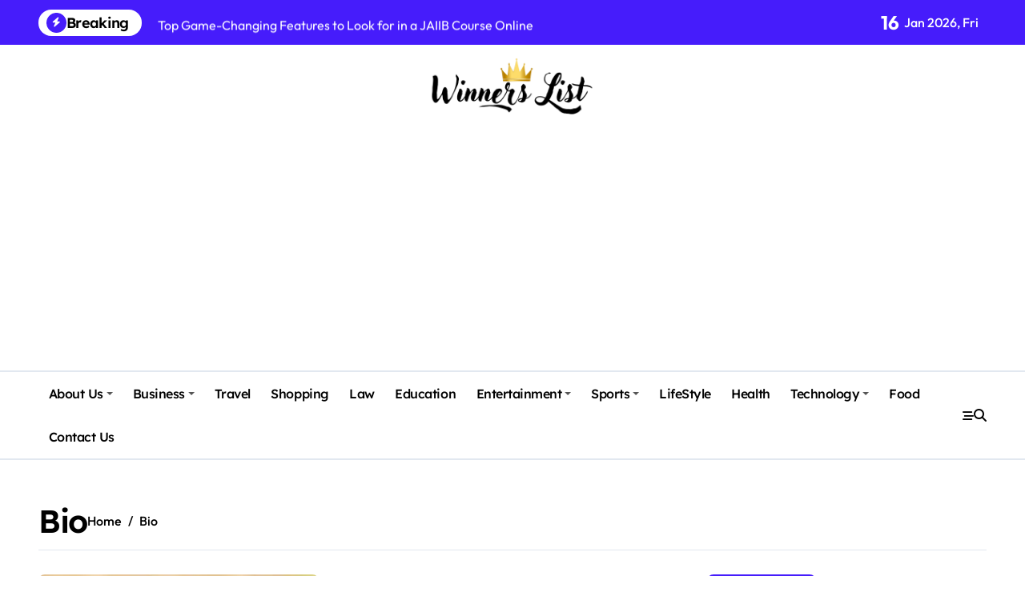

--- FILE ---
content_type: text/html; charset=UTF-8
request_url: https://www.winnerslist.in/category/bio/
body_size: 17923
content:
<!DOCTYPE html>
<html lang="en-US">
<head>
    <meta charset="UTF-8">
    <meta name="viewport" content="width=device-width, initial-scale=1">
    <link rel="profile" href="http://gmpg.org/xfn/11">
    <meta name='robots' content='index, follow, max-image-preview:large, max-snippet:-1, max-video-preview:-1' />

	<!-- This site is optimized with the Yoast SEO plugin v26.7 - https://yoast.com/wordpress/plugins/seo/ -->
	<title>Bio Archives -</title>
	<link rel="canonical" href="https://www.winnerslist.in/category/bio/" />
	<link rel="next" href="https://www.winnerslist.in/category/bio/page/2/" />
	<meta property="og:locale" content="en_US" />
	<meta property="og:type" content="article" />
	<meta property="og:title" content="Bio Archives -" />
	<meta property="og:url" content="https://www.winnerslist.in/category/bio/" />
	<meta name="twitter:card" content="summary_large_image" />
	<script type="application/ld+json" class="yoast-schema-graph">{"@context":"https://schema.org","@graph":[{"@type":"CollectionPage","@id":"https://www.winnerslist.in/category/bio/","url":"https://www.winnerslist.in/category/bio/","name":"Bio Archives -","isPartOf":{"@id":"https://www.winnerslist.in/#website"},"primaryImageOfPage":{"@id":"https://www.winnerslist.in/category/bio/#primaryimage"},"image":{"@id":"https://www.winnerslist.in/category/bio/#primaryimage"},"thumbnailUrl":"https://www.winnerslist.in/wp-content/uploads/2024/03/Shubman-Gill.webp","breadcrumb":{"@id":"https://www.winnerslist.in/category/bio/#breadcrumb"},"inLanguage":"en-US"},{"@type":"ImageObject","inLanguage":"en-US","@id":"https://www.winnerslist.in/category/bio/#primaryimage","url":"https://www.winnerslist.in/wp-content/uploads/2024/03/Shubman-Gill.webp","contentUrl":"https://www.winnerslist.in/wp-content/uploads/2024/03/Shubman-Gill.webp","width":550,"height":350,"caption":"Shubman Gill"},{"@type":"BreadcrumbList","@id":"https://www.winnerslist.in/category/bio/#breadcrumb","itemListElement":[{"@type":"ListItem","position":1,"name":"Home","item":"https://www.winnerslist.in/"},{"@type":"ListItem","position":2,"name":"Bio"}]},{"@type":"WebSite","@id":"https://www.winnerslist.in/#website","url":"https://www.winnerslist.in/","name":"Winners List","description":"","publisher":{"@id":"https://www.winnerslist.in/#organization"},"potentialAction":[{"@type":"SearchAction","target":{"@type":"EntryPoint","urlTemplate":"https://www.winnerslist.in/?s={search_term_string}"},"query-input":{"@type":"PropertyValueSpecification","valueRequired":true,"valueName":"search_term_string"}}],"inLanguage":"en-US"},{"@type":"Organization","@id":"https://www.winnerslist.in/#organization","name":"Winners List","url":"https://www.winnerslist.in/","logo":{"@type":"ImageObject","inLanguage":"en-US","@id":"https://www.winnerslist.in/#/schema/logo/image/","url":"https://www.winnerslist.in/wp-content/uploads/2023/07/cropped-cropped-cropped-Winners-List-Logo.png","contentUrl":"https://www.winnerslist.in/wp-content/uploads/2023/07/cropped-cropped-cropped-Winners-List-Logo.png","width":456,"height":152,"caption":"Winners List"},"image":{"@id":"https://www.winnerslist.in/#/schema/logo/image/"}}]}</script>
	<!-- / Yoast SEO plugin. -->


<link rel="alternate" type="application/rss+xml" title=" &raquo; Feed" href="https://www.winnerslist.in/feed/" />
<link rel="alternate" type="application/rss+xml" title=" &raquo; Comments Feed" href="https://www.winnerslist.in/comments/feed/" />
<link rel="alternate" type="application/rss+xml" title=" &raquo; Bio Category Feed" href="https://www.winnerslist.in/category/bio/feed/" />
<link rel="alternate" type="application/rss+xml" title=" &raquo; Stories Feed" href="https://www.winnerslist.in/web-stories/feed/"><style id='wp-img-auto-sizes-contain-inline-css' type='text/css'>
img:is([sizes=auto i],[sizes^="auto," i]){contain-intrinsic-size:3000px 1500px}
/*# sourceURL=wp-img-auto-sizes-contain-inline-css */
</style>

<link rel='stylesheet' id='newspaperup-theme-fonts-css' href='https://www.winnerslist.in/wp-content/fonts/24a3a8670662553005780dc8f18b9855.css?ver=20201110' type='text/css' media='all' />
<style id='wp-emoji-styles-inline-css' type='text/css'>

	img.wp-smiley, img.emoji {
		display: inline !important;
		border: none !important;
		box-shadow: none !important;
		height: 1em !important;
		width: 1em !important;
		margin: 0 0.07em !important;
		vertical-align: -0.1em !important;
		background: none !important;
		padding: 0 !important;
	}
/*# sourceURL=wp-emoji-styles-inline-css */
</style>
<link rel='stylesheet' id='wp-block-library-css' href='https://www.winnerslist.in/wp-includes/css/dist/block-library/style.min.css?ver=6.9' type='text/css' media='all' />
<style id='wp-block-archives-inline-css' type='text/css'>
.wp-block-archives{box-sizing:border-box}.wp-block-archives-dropdown label{display:block}
/*# sourceURL=https://www.winnerslist.in/wp-includes/blocks/archives/style.min.css */
</style>
<style id='wp-block-categories-inline-css' type='text/css'>
.wp-block-categories{box-sizing:border-box}.wp-block-categories.alignleft{margin-right:2em}.wp-block-categories.alignright{margin-left:2em}.wp-block-categories.wp-block-categories-dropdown.aligncenter{text-align:center}.wp-block-categories .wp-block-categories__label{display:block;width:100%}
/*# sourceURL=https://www.winnerslist.in/wp-includes/blocks/categories/style.min.css */
</style>
<style id='wp-block-heading-inline-css' type='text/css'>
h1:where(.wp-block-heading).has-background,h2:where(.wp-block-heading).has-background,h3:where(.wp-block-heading).has-background,h4:where(.wp-block-heading).has-background,h5:where(.wp-block-heading).has-background,h6:where(.wp-block-heading).has-background{padding:1.25em 2.375em}h1.has-text-align-left[style*=writing-mode]:where([style*=vertical-lr]),h1.has-text-align-right[style*=writing-mode]:where([style*=vertical-rl]),h2.has-text-align-left[style*=writing-mode]:where([style*=vertical-lr]),h2.has-text-align-right[style*=writing-mode]:where([style*=vertical-rl]),h3.has-text-align-left[style*=writing-mode]:where([style*=vertical-lr]),h3.has-text-align-right[style*=writing-mode]:where([style*=vertical-rl]),h4.has-text-align-left[style*=writing-mode]:where([style*=vertical-lr]),h4.has-text-align-right[style*=writing-mode]:where([style*=vertical-rl]),h5.has-text-align-left[style*=writing-mode]:where([style*=vertical-lr]),h5.has-text-align-right[style*=writing-mode]:where([style*=vertical-rl]),h6.has-text-align-left[style*=writing-mode]:where([style*=vertical-lr]),h6.has-text-align-right[style*=writing-mode]:where([style*=vertical-rl]){rotate:180deg}
/*# sourceURL=https://www.winnerslist.in/wp-includes/blocks/heading/style.min.css */
</style>
<style id='wp-block-latest-comments-inline-css' type='text/css'>
ol.wp-block-latest-comments{box-sizing:border-box;margin-left:0}:where(.wp-block-latest-comments:not([style*=line-height] .wp-block-latest-comments__comment)){line-height:1.1}:where(.wp-block-latest-comments:not([style*=line-height] .wp-block-latest-comments__comment-excerpt p)){line-height:1.8}.has-dates :where(.wp-block-latest-comments:not([style*=line-height])),.has-excerpts :where(.wp-block-latest-comments:not([style*=line-height])){line-height:1.5}.wp-block-latest-comments .wp-block-latest-comments{padding-left:0}.wp-block-latest-comments__comment{list-style:none;margin-bottom:1em}.has-avatars .wp-block-latest-comments__comment{list-style:none;min-height:2.25em}.has-avatars .wp-block-latest-comments__comment .wp-block-latest-comments__comment-excerpt,.has-avatars .wp-block-latest-comments__comment .wp-block-latest-comments__comment-meta{margin-left:3.25em}.wp-block-latest-comments__comment-excerpt p{font-size:.875em;margin:.36em 0 1.4em}.wp-block-latest-comments__comment-date{display:block;font-size:.75em}.wp-block-latest-comments .avatar,.wp-block-latest-comments__comment-avatar{border-radius:1.5em;display:block;float:left;height:2.5em;margin-right:.75em;width:2.5em}.wp-block-latest-comments[class*=-font-size] a,.wp-block-latest-comments[style*=font-size] a{font-size:inherit}
/*# sourceURL=https://www.winnerslist.in/wp-includes/blocks/latest-comments/style.min.css */
</style>
<style id='wp-block-latest-posts-inline-css' type='text/css'>
.wp-block-latest-posts{box-sizing:border-box}.wp-block-latest-posts.alignleft{margin-right:2em}.wp-block-latest-posts.alignright{margin-left:2em}.wp-block-latest-posts.wp-block-latest-posts__list{list-style:none}.wp-block-latest-posts.wp-block-latest-posts__list li{clear:both;overflow-wrap:break-word}.wp-block-latest-posts.is-grid{display:flex;flex-wrap:wrap}.wp-block-latest-posts.is-grid li{margin:0 1.25em 1.25em 0;width:100%}@media (min-width:600px){.wp-block-latest-posts.columns-2 li{width:calc(50% - .625em)}.wp-block-latest-posts.columns-2 li:nth-child(2n){margin-right:0}.wp-block-latest-posts.columns-3 li{width:calc(33.33333% - .83333em)}.wp-block-latest-posts.columns-3 li:nth-child(3n){margin-right:0}.wp-block-latest-posts.columns-4 li{width:calc(25% - .9375em)}.wp-block-latest-posts.columns-4 li:nth-child(4n){margin-right:0}.wp-block-latest-posts.columns-5 li{width:calc(20% - 1em)}.wp-block-latest-posts.columns-5 li:nth-child(5n){margin-right:0}.wp-block-latest-posts.columns-6 li{width:calc(16.66667% - 1.04167em)}.wp-block-latest-posts.columns-6 li:nth-child(6n){margin-right:0}}:root :where(.wp-block-latest-posts.is-grid){padding:0}:root :where(.wp-block-latest-posts.wp-block-latest-posts__list){padding-left:0}.wp-block-latest-posts__post-author,.wp-block-latest-posts__post-date{display:block;font-size:.8125em}.wp-block-latest-posts__post-excerpt,.wp-block-latest-posts__post-full-content{margin-bottom:1em;margin-top:.5em}.wp-block-latest-posts__featured-image a{display:inline-block}.wp-block-latest-posts__featured-image img{height:auto;max-width:100%;width:auto}.wp-block-latest-posts__featured-image.alignleft{float:left;margin-right:1em}.wp-block-latest-posts__featured-image.alignright{float:right;margin-left:1em}.wp-block-latest-posts__featured-image.aligncenter{margin-bottom:1em;text-align:center}
/*# sourceURL=https://www.winnerslist.in/wp-includes/blocks/latest-posts/style.min.css */
</style>
<style id='wp-block-search-inline-css' type='text/css'>
.wp-block-search__button{margin-left:10px;word-break:normal}.wp-block-search__button.has-icon{line-height:0}.wp-block-search__button svg{height:1.25em;min-height:24px;min-width:24px;width:1.25em;fill:currentColor;vertical-align:text-bottom}:where(.wp-block-search__button){border:1px solid #ccc;padding:6px 10px}.wp-block-search__inside-wrapper{display:flex;flex:auto;flex-wrap:nowrap;max-width:100%}.wp-block-search__label{width:100%}.wp-block-search.wp-block-search__button-only .wp-block-search__button{box-sizing:border-box;display:flex;flex-shrink:0;justify-content:center;margin-left:0;max-width:100%}.wp-block-search.wp-block-search__button-only .wp-block-search__inside-wrapper{min-width:0!important;transition-property:width}.wp-block-search.wp-block-search__button-only .wp-block-search__input{flex-basis:100%;transition-duration:.3s}.wp-block-search.wp-block-search__button-only.wp-block-search__searchfield-hidden,.wp-block-search.wp-block-search__button-only.wp-block-search__searchfield-hidden .wp-block-search__inside-wrapper{overflow:hidden}.wp-block-search.wp-block-search__button-only.wp-block-search__searchfield-hidden .wp-block-search__input{border-left-width:0!important;border-right-width:0!important;flex-basis:0;flex-grow:0;margin:0;min-width:0!important;padding-left:0!important;padding-right:0!important;width:0!important}:where(.wp-block-search__input){appearance:none;border:1px solid #949494;flex-grow:1;font-family:inherit;font-size:inherit;font-style:inherit;font-weight:inherit;letter-spacing:inherit;line-height:inherit;margin-left:0;margin-right:0;min-width:3rem;padding:8px;text-decoration:unset!important;text-transform:inherit}:where(.wp-block-search__button-inside .wp-block-search__inside-wrapper){background-color:#fff;border:1px solid #949494;box-sizing:border-box;padding:4px}:where(.wp-block-search__button-inside .wp-block-search__inside-wrapper) .wp-block-search__input{border:none;border-radius:0;padding:0 4px}:where(.wp-block-search__button-inside .wp-block-search__inside-wrapper) .wp-block-search__input:focus{outline:none}:where(.wp-block-search__button-inside .wp-block-search__inside-wrapper) :where(.wp-block-search__button){padding:4px 8px}.wp-block-search.aligncenter .wp-block-search__inside-wrapper{margin:auto}.wp-block[data-align=right] .wp-block-search.wp-block-search__button-only .wp-block-search__inside-wrapper{float:right}
/*# sourceURL=https://www.winnerslist.in/wp-includes/blocks/search/style.min.css */
</style>
<style id='wp-block-search-theme-inline-css' type='text/css'>
.wp-block-search .wp-block-search__label{font-weight:700}.wp-block-search__button{border:1px solid #ccc;padding:.375em .625em}
/*# sourceURL=https://www.winnerslist.in/wp-includes/blocks/search/theme.min.css */
</style>
<style id='wp-block-group-inline-css' type='text/css'>
.wp-block-group{box-sizing:border-box}:where(.wp-block-group.wp-block-group-is-layout-constrained){position:relative}
/*# sourceURL=https://www.winnerslist.in/wp-includes/blocks/group/style.min.css */
</style>
<style id='wp-block-group-theme-inline-css' type='text/css'>
:where(.wp-block-group.has-background){padding:1.25em 2.375em}
/*# sourceURL=https://www.winnerslist.in/wp-includes/blocks/group/theme.min.css */
</style>
<style id='global-styles-inline-css' type='text/css'>
:root{--wp--preset--aspect-ratio--square: 1;--wp--preset--aspect-ratio--4-3: 4/3;--wp--preset--aspect-ratio--3-4: 3/4;--wp--preset--aspect-ratio--3-2: 3/2;--wp--preset--aspect-ratio--2-3: 2/3;--wp--preset--aspect-ratio--16-9: 16/9;--wp--preset--aspect-ratio--9-16: 9/16;--wp--preset--color--black: #000000;--wp--preset--color--cyan-bluish-gray: #abb8c3;--wp--preset--color--white: #ffffff;--wp--preset--color--pale-pink: #f78da7;--wp--preset--color--vivid-red: #cf2e2e;--wp--preset--color--luminous-vivid-orange: #ff6900;--wp--preset--color--luminous-vivid-amber: #fcb900;--wp--preset--color--light-green-cyan: #7bdcb5;--wp--preset--color--vivid-green-cyan: #00d084;--wp--preset--color--pale-cyan-blue: #8ed1fc;--wp--preset--color--vivid-cyan-blue: #0693e3;--wp--preset--color--vivid-purple: #9b51e0;--wp--preset--gradient--vivid-cyan-blue-to-vivid-purple: linear-gradient(135deg,rgb(6,147,227) 0%,rgb(155,81,224) 100%);--wp--preset--gradient--light-green-cyan-to-vivid-green-cyan: linear-gradient(135deg,rgb(122,220,180) 0%,rgb(0,208,130) 100%);--wp--preset--gradient--luminous-vivid-amber-to-luminous-vivid-orange: linear-gradient(135deg,rgb(252,185,0) 0%,rgb(255,105,0) 100%);--wp--preset--gradient--luminous-vivid-orange-to-vivid-red: linear-gradient(135deg,rgb(255,105,0) 0%,rgb(207,46,46) 100%);--wp--preset--gradient--very-light-gray-to-cyan-bluish-gray: linear-gradient(135deg,rgb(238,238,238) 0%,rgb(169,184,195) 100%);--wp--preset--gradient--cool-to-warm-spectrum: linear-gradient(135deg,rgb(74,234,220) 0%,rgb(151,120,209) 20%,rgb(207,42,186) 40%,rgb(238,44,130) 60%,rgb(251,105,98) 80%,rgb(254,248,76) 100%);--wp--preset--gradient--blush-light-purple: linear-gradient(135deg,rgb(255,206,236) 0%,rgb(152,150,240) 100%);--wp--preset--gradient--blush-bordeaux: linear-gradient(135deg,rgb(254,205,165) 0%,rgb(254,45,45) 50%,rgb(107,0,62) 100%);--wp--preset--gradient--luminous-dusk: linear-gradient(135deg,rgb(255,203,112) 0%,rgb(199,81,192) 50%,rgb(65,88,208) 100%);--wp--preset--gradient--pale-ocean: linear-gradient(135deg,rgb(255,245,203) 0%,rgb(182,227,212) 50%,rgb(51,167,181) 100%);--wp--preset--gradient--electric-grass: linear-gradient(135deg,rgb(202,248,128) 0%,rgb(113,206,126) 100%);--wp--preset--gradient--midnight: linear-gradient(135deg,rgb(2,3,129) 0%,rgb(40,116,252) 100%);--wp--preset--font-size--small: 13px;--wp--preset--font-size--medium: 20px;--wp--preset--font-size--large: 36px;--wp--preset--font-size--x-large: 42px;--wp--preset--spacing--20: 0.44rem;--wp--preset--spacing--30: 0.67rem;--wp--preset--spacing--40: 1rem;--wp--preset--spacing--50: 1.5rem;--wp--preset--spacing--60: 2.25rem;--wp--preset--spacing--70: 3.38rem;--wp--preset--spacing--80: 5.06rem;--wp--preset--shadow--natural: 6px 6px 9px rgba(0, 0, 0, 0.2);--wp--preset--shadow--deep: 12px 12px 50px rgba(0, 0, 0, 0.4);--wp--preset--shadow--sharp: 6px 6px 0px rgba(0, 0, 0, 0.2);--wp--preset--shadow--outlined: 6px 6px 0px -3px rgb(255, 255, 255), 6px 6px rgb(0, 0, 0);--wp--preset--shadow--crisp: 6px 6px 0px rgb(0, 0, 0);}:root :where(.is-layout-flow) > :first-child{margin-block-start: 0;}:root :where(.is-layout-flow) > :last-child{margin-block-end: 0;}:root :where(.is-layout-flow) > *{margin-block-start: 24px;margin-block-end: 0;}:root :where(.is-layout-constrained) > :first-child{margin-block-start: 0;}:root :where(.is-layout-constrained) > :last-child{margin-block-end: 0;}:root :where(.is-layout-constrained) > *{margin-block-start: 24px;margin-block-end: 0;}:root :where(.is-layout-flex){gap: 24px;}:root :where(.is-layout-grid){gap: 24px;}body .is-layout-flex{display: flex;}.is-layout-flex{flex-wrap: wrap;align-items: center;}.is-layout-flex > :is(*, div){margin: 0;}body .is-layout-grid{display: grid;}.is-layout-grid > :is(*, div){margin: 0;}.has-black-color{color: var(--wp--preset--color--black) !important;}.has-cyan-bluish-gray-color{color: var(--wp--preset--color--cyan-bluish-gray) !important;}.has-white-color{color: var(--wp--preset--color--white) !important;}.has-pale-pink-color{color: var(--wp--preset--color--pale-pink) !important;}.has-vivid-red-color{color: var(--wp--preset--color--vivid-red) !important;}.has-luminous-vivid-orange-color{color: var(--wp--preset--color--luminous-vivid-orange) !important;}.has-luminous-vivid-amber-color{color: var(--wp--preset--color--luminous-vivid-amber) !important;}.has-light-green-cyan-color{color: var(--wp--preset--color--light-green-cyan) !important;}.has-vivid-green-cyan-color{color: var(--wp--preset--color--vivid-green-cyan) !important;}.has-pale-cyan-blue-color{color: var(--wp--preset--color--pale-cyan-blue) !important;}.has-vivid-cyan-blue-color{color: var(--wp--preset--color--vivid-cyan-blue) !important;}.has-vivid-purple-color{color: var(--wp--preset--color--vivid-purple) !important;}.has-black-background-color{background-color: var(--wp--preset--color--black) !important;}.has-cyan-bluish-gray-background-color{background-color: var(--wp--preset--color--cyan-bluish-gray) !important;}.has-white-background-color{background-color: var(--wp--preset--color--white) !important;}.has-pale-pink-background-color{background-color: var(--wp--preset--color--pale-pink) !important;}.has-vivid-red-background-color{background-color: var(--wp--preset--color--vivid-red) !important;}.has-luminous-vivid-orange-background-color{background-color: var(--wp--preset--color--luminous-vivid-orange) !important;}.has-luminous-vivid-amber-background-color{background-color: var(--wp--preset--color--luminous-vivid-amber) !important;}.has-light-green-cyan-background-color{background-color: var(--wp--preset--color--light-green-cyan) !important;}.has-vivid-green-cyan-background-color{background-color: var(--wp--preset--color--vivid-green-cyan) !important;}.has-pale-cyan-blue-background-color{background-color: var(--wp--preset--color--pale-cyan-blue) !important;}.has-vivid-cyan-blue-background-color{background-color: var(--wp--preset--color--vivid-cyan-blue) !important;}.has-vivid-purple-background-color{background-color: var(--wp--preset--color--vivid-purple) !important;}.has-black-border-color{border-color: var(--wp--preset--color--black) !important;}.has-cyan-bluish-gray-border-color{border-color: var(--wp--preset--color--cyan-bluish-gray) !important;}.has-white-border-color{border-color: var(--wp--preset--color--white) !important;}.has-pale-pink-border-color{border-color: var(--wp--preset--color--pale-pink) !important;}.has-vivid-red-border-color{border-color: var(--wp--preset--color--vivid-red) !important;}.has-luminous-vivid-orange-border-color{border-color: var(--wp--preset--color--luminous-vivid-orange) !important;}.has-luminous-vivid-amber-border-color{border-color: var(--wp--preset--color--luminous-vivid-amber) !important;}.has-light-green-cyan-border-color{border-color: var(--wp--preset--color--light-green-cyan) !important;}.has-vivid-green-cyan-border-color{border-color: var(--wp--preset--color--vivid-green-cyan) !important;}.has-pale-cyan-blue-border-color{border-color: var(--wp--preset--color--pale-cyan-blue) !important;}.has-vivid-cyan-blue-border-color{border-color: var(--wp--preset--color--vivid-cyan-blue) !important;}.has-vivid-purple-border-color{border-color: var(--wp--preset--color--vivid-purple) !important;}.has-vivid-cyan-blue-to-vivid-purple-gradient-background{background: var(--wp--preset--gradient--vivid-cyan-blue-to-vivid-purple) !important;}.has-light-green-cyan-to-vivid-green-cyan-gradient-background{background: var(--wp--preset--gradient--light-green-cyan-to-vivid-green-cyan) !important;}.has-luminous-vivid-amber-to-luminous-vivid-orange-gradient-background{background: var(--wp--preset--gradient--luminous-vivid-amber-to-luminous-vivid-orange) !important;}.has-luminous-vivid-orange-to-vivid-red-gradient-background{background: var(--wp--preset--gradient--luminous-vivid-orange-to-vivid-red) !important;}.has-very-light-gray-to-cyan-bluish-gray-gradient-background{background: var(--wp--preset--gradient--very-light-gray-to-cyan-bluish-gray) !important;}.has-cool-to-warm-spectrum-gradient-background{background: var(--wp--preset--gradient--cool-to-warm-spectrum) !important;}.has-blush-light-purple-gradient-background{background: var(--wp--preset--gradient--blush-light-purple) !important;}.has-blush-bordeaux-gradient-background{background: var(--wp--preset--gradient--blush-bordeaux) !important;}.has-luminous-dusk-gradient-background{background: var(--wp--preset--gradient--luminous-dusk) !important;}.has-pale-ocean-gradient-background{background: var(--wp--preset--gradient--pale-ocean) !important;}.has-electric-grass-gradient-background{background: var(--wp--preset--gradient--electric-grass) !important;}.has-midnight-gradient-background{background: var(--wp--preset--gradient--midnight) !important;}.has-small-font-size{font-size: var(--wp--preset--font-size--small) !important;}.has-medium-font-size{font-size: var(--wp--preset--font-size--medium) !important;}.has-large-font-size{font-size: var(--wp--preset--font-size--large) !important;}.has-x-large-font-size{font-size: var(--wp--preset--font-size--x-large) !important;}
/*# sourceURL=global-styles-inline-css */
</style>

<style id='classic-theme-styles-inline-css' type='text/css'>
/*! This file is auto-generated */
.wp-block-button__link{color:#fff;background-color:#32373c;border-radius:9999px;box-shadow:none;text-decoration:none;padding:calc(.667em + 2px) calc(1.333em + 2px);font-size:1.125em}.wp-block-file__button{background:#32373c;color:#fff;text-decoration:none}
/*# sourceURL=/wp-includes/css/classic-themes.min.css */
</style>
<link rel='stylesheet' id='contact-form-7-css' href='https://www.winnerslist.in/wp-content/plugins/contact-form-7/includes/css/styles.css?ver=6.1.4' type='text/css' media='all' />
<link rel='stylesheet' id='all-css-css' href='https://www.winnerslist.in/wp-content/themes/newspaperup/css/all.css?ver=6.9' type='text/css' media='all' />
<link rel='stylesheet' id='dark-css' href='https://www.winnerslist.in/wp-content/themes/newspaperup/css/colors/dark.css?ver=6.9' type='text/css' media='all' />
<link rel='stylesheet' id='core-css' href='https://www.winnerslist.in/wp-content/themes/newspaperup/css/core.css?ver=6.9' type='text/css' media='all' />
<link rel='stylesheet' id='newspaperup-style-css' href='https://www.winnerslist.in/wp-content/themes/newspaperup/style.css?ver=6.9' type='text/css' media='all' />
<style id='newspaperup-style-inline-css' type='text/css'>
.site-logo a.navbar-brand img { width: 217px;} footer .bs-footer-bottom-area .custom-logo, footer .bs-footer-copyright .custom-logo { width: 0px;} footer .bs-footer-bottom-area .custom-logo, footer .bs-footer-copyright .custom-logo { height: 0px;} 
/*# sourceURL=newspaperup-style-inline-css */
</style>
<link rel='stylesheet' id='wp-core-css' href='https://www.winnerslist.in/wp-content/themes/newspaperup/css/wp-core.css?ver=6.9' type='text/css' media='all' />
<link rel='stylesheet' id='default-css' href='https://www.winnerslist.in/wp-content/themes/newspaperup/css/colors/default.css?ver=6.9' type='text/css' media='all' />
<link rel='stylesheet' id='swiper-bundle-css-css' href='https://www.winnerslist.in/wp-content/themes/newspaperup/css/swiper-bundle.css?ver=6.9' type='text/css' media='all' />
<link rel='stylesheet' id='menu-core-css-css' href='https://www.winnerslist.in/wp-content/themes/newspaperup/css/sm-core-css.css?ver=6.9' type='text/css' media='all' />
<link rel='stylesheet' id='smartmenus-css' href='https://www.winnerslist.in/wp-content/themes/newspaperup/css/sm-clean.css?ver=6.9' type='text/css' media='all' />
<script type="text/javascript" src="https://www.winnerslist.in/wp-includes/js/jquery/jquery.min.js?ver=3.7.1" id="jquery-core-js"></script>
<script type="text/javascript" src="https://www.winnerslist.in/wp-includes/js/jquery/jquery-migrate.min.js?ver=3.4.1" id="jquery-migrate-js"></script>
<script type="text/javascript" id="jquery-js-after">
/* <![CDATA[ */
jQuery(document).ready(function() {
	jQuery(".6050a2a2600a56638ff0a71cade498b1").click(function() {
		jQuery.post(
			"https://www.winnerslist.in/wp-admin/admin-ajax.php", {
				"action": "quick_adsense_onpost_ad_click",
				"quick_adsense_onpost_ad_index": jQuery(this).attr("data-index"),
				"quick_adsense_nonce": "f1939b031a",
			}, function(response) { }
		);
	});
});

//# sourceURL=jquery-js-after
/* ]]> */
</script>
<script type="text/javascript" src="https://www.winnerslist.in/wp-content/themes/newspaperup/js/navigation.js?ver=6.9" id="newspaperup-navigation-js"></script>
<script type="text/javascript" src="https://www.winnerslist.in/wp-content/themes/newspaperup/js/swiper-bundle.js?ver=6.9" id="swiper-bundle-js"></script>
<script type="text/javascript" src="https://www.winnerslist.in/wp-content/themes/newspaperup/js/hc-sticky.js?ver=6.9" id="sticky-js-js"></script>
<script type="text/javascript" src="https://www.winnerslist.in/wp-content/themes/newspaperup/js/jquery.sticky.js?ver=6.9" id="sticky-header-js-js"></script>
<script type="text/javascript" src="https://www.winnerslist.in/wp-content/themes/newspaperup/js/jquery.smartmenus.js?ver=6.9" id="smartmenus-js-js"></script>
<script type="text/javascript" src="https://www.winnerslist.in/wp-content/themes/newspaperup/js/jquery.cookie.min.js?ver=6.9" id="jquery-cookie-js"></script>
<link rel="https://api.w.org/" href="https://www.winnerslist.in/wp-json/" /><link rel="alternate" title="JSON" type="application/json" href="https://www.winnerslist.in/wp-json/wp/v2/categories/45" /><link rel="EditURI" type="application/rsd+xml" title="RSD" href="https://www.winnerslist.in/xmlrpc.php?rsd" />
<meta name="generator" content="WordPress 6.9" />
        <style>
            .bs-blog-post p:nth-of-type(1)::first-letter {
                display: none;
            }
        </style>
            <style type="text/css">
            
                .site-title,
                .site-description {
                    position: absolute;
                    clip: rect(1px, 1px, 1px, 1px);
                }

                    </style>
        <style type="text/css">.saboxplugin-wrap{-webkit-box-sizing:border-box;-moz-box-sizing:border-box;-ms-box-sizing:border-box;box-sizing:border-box;border:1px solid #eee;width:100%;clear:both;display:block;overflow:hidden;word-wrap:break-word;position:relative}.saboxplugin-wrap .saboxplugin-gravatar{float:left;padding:0 20px 20px 20px}.saboxplugin-wrap .saboxplugin-gravatar img{max-width:100px;height:auto;border-radius:0;}.saboxplugin-wrap .saboxplugin-authorname{font-size:18px;line-height:1;margin:20px 0 0 20px;display:block}.saboxplugin-wrap .saboxplugin-authorname a{text-decoration:none}.saboxplugin-wrap .saboxplugin-authorname a:focus{outline:0}.saboxplugin-wrap .saboxplugin-desc{display:block;margin:5px 20px}.saboxplugin-wrap .saboxplugin-desc a{text-decoration:underline}.saboxplugin-wrap .saboxplugin-desc p{margin:5px 0 12px}.saboxplugin-wrap .saboxplugin-web{margin:0 20px 15px;text-align:left}.saboxplugin-wrap .sab-web-position{text-align:right}.saboxplugin-wrap .saboxplugin-web a{color:#ccc;text-decoration:none}.saboxplugin-wrap .saboxplugin-socials{position:relative;display:block;background:#fcfcfc;padding:5px;border-top:1px solid #eee}.saboxplugin-wrap .saboxplugin-socials a svg{width:20px;height:20px}.saboxplugin-wrap .saboxplugin-socials a svg .st2{fill:#fff; transform-origin:center center;}.saboxplugin-wrap .saboxplugin-socials a svg .st1{fill:rgba(0,0,0,.3)}.saboxplugin-wrap .saboxplugin-socials a:hover{opacity:.8;-webkit-transition:opacity .4s;-moz-transition:opacity .4s;-o-transition:opacity .4s;transition:opacity .4s;box-shadow:none!important;-webkit-box-shadow:none!important}.saboxplugin-wrap .saboxplugin-socials .saboxplugin-icon-color{box-shadow:none;padding:0;border:0;-webkit-transition:opacity .4s;-moz-transition:opacity .4s;-o-transition:opacity .4s;transition:opacity .4s;display:inline-block;color:#fff;font-size:0;text-decoration:inherit;margin:5px;-webkit-border-radius:0;-moz-border-radius:0;-ms-border-radius:0;-o-border-radius:0;border-radius:0;overflow:hidden}.saboxplugin-wrap .saboxplugin-socials .saboxplugin-icon-grey{text-decoration:inherit;box-shadow:none;position:relative;display:-moz-inline-stack;display:inline-block;vertical-align:middle;zoom:1;margin:10px 5px;color:#444;fill:#444}.clearfix:after,.clearfix:before{content:' ';display:table;line-height:0;clear:both}.ie7 .clearfix{zoom:1}.saboxplugin-socials.sabox-colored .saboxplugin-icon-color .sab-twitch{border-color:#38245c}.saboxplugin-socials.sabox-colored .saboxplugin-icon-color .sab-behance{border-color:#003eb0}.saboxplugin-socials.sabox-colored .saboxplugin-icon-color .sab-deviantart{border-color:#036824}.saboxplugin-socials.sabox-colored .saboxplugin-icon-color .sab-digg{border-color:#00327c}.saboxplugin-socials.sabox-colored .saboxplugin-icon-color .sab-dribbble{border-color:#ba1655}.saboxplugin-socials.sabox-colored .saboxplugin-icon-color .sab-facebook{border-color:#1e2e4f}.saboxplugin-socials.sabox-colored .saboxplugin-icon-color .sab-flickr{border-color:#003576}.saboxplugin-socials.sabox-colored .saboxplugin-icon-color .sab-github{border-color:#264874}.saboxplugin-socials.sabox-colored .saboxplugin-icon-color .sab-google{border-color:#0b51c5}.saboxplugin-socials.sabox-colored .saboxplugin-icon-color .sab-html5{border-color:#902e13}.saboxplugin-socials.sabox-colored .saboxplugin-icon-color .sab-instagram{border-color:#1630aa}.saboxplugin-socials.sabox-colored .saboxplugin-icon-color .sab-linkedin{border-color:#00344f}.saboxplugin-socials.sabox-colored .saboxplugin-icon-color .sab-pinterest{border-color:#5b040e}.saboxplugin-socials.sabox-colored .saboxplugin-icon-color .sab-reddit{border-color:#992900}.saboxplugin-socials.sabox-colored .saboxplugin-icon-color .sab-rss{border-color:#a43b0a}.saboxplugin-socials.sabox-colored .saboxplugin-icon-color .sab-sharethis{border-color:#5d8420}.saboxplugin-socials.sabox-colored .saboxplugin-icon-color .sab-soundcloud{border-color:#995200}.saboxplugin-socials.sabox-colored .saboxplugin-icon-color .sab-spotify{border-color:#0f612c}.saboxplugin-socials.sabox-colored .saboxplugin-icon-color .sab-stackoverflow{border-color:#a95009}.saboxplugin-socials.sabox-colored .saboxplugin-icon-color .sab-steam{border-color:#006388}.saboxplugin-socials.sabox-colored .saboxplugin-icon-color .sab-user_email{border-color:#b84e05}.saboxplugin-socials.sabox-colored .saboxplugin-icon-color .sab-tumblr{border-color:#10151b}.saboxplugin-socials.sabox-colored .saboxplugin-icon-color .sab-twitter{border-color:#0967a0}.saboxplugin-socials.sabox-colored .saboxplugin-icon-color .sab-vimeo{border-color:#0d7091}.saboxplugin-socials.sabox-colored .saboxplugin-icon-color .sab-windows{border-color:#003f71}.saboxplugin-socials.sabox-colored .saboxplugin-icon-color .sab-whatsapp{border-color:#003f71}.saboxplugin-socials.sabox-colored .saboxplugin-icon-color .sab-wordpress{border-color:#0f3647}.saboxplugin-socials.sabox-colored .saboxplugin-icon-color .sab-yahoo{border-color:#14002d}.saboxplugin-socials.sabox-colored .saboxplugin-icon-color .sab-youtube{border-color:#900}.saboxplugin-socials.sabox-colored .saboxplugin-icon-color .sab-xing{border-color:#000202}.saboxplugin-socials.sabox-colored .saboxplugin-icon-color .sab-mixcloud{border-color:#2475a0}.saboxplugin-socials.sabox-colored .saboxplugin-icon-color .sab-vk{border-color:#243549}.saboxplugin-socials.sabox-colored .saboxplugin-icon-color .sab-medium{border-color:#00452c}.saboxplugin-socials.sabox-colored .saboxplugin-icon-color .sab-quora{border-color:#420e00}.saboxplugin-socials.sabox-colored .saboxplugin-icon-color .sab-meetup{border-color:#9b181c}.saboxplugin-socials.sabox-colored .saboxplugin-icon-color .sab-goodreads{border-color:#000}.saboxplugin-socials.sabox-colored .saboxplugin-icon-color .sab-snapchat{border-color:#999700}.saboxplugin-socials.sabox-colored .saboxplugin-icon-color .sab-500px{border-color:#00557f}.saboxplugin-socials.sabox-colored .saboxplugin-icon-color .sab-mastodont{border-color:#185886}.sabox-plus-item{margin-bottom:20px}@media screen and (max-width:480px){.saboxplugin-wrap{text-align:center}.saboxplugin-wrap .saboxplugin-gravatar{float:none;padding:20px 0;text-align:center;margin:0 auto;display:block}.saboxplugin-wrap .saboxplugin-gravatar img{float:none;display:inline-block;display:-moz-inline-stack;vertical-align:middle;zoom:1}.saboxplugin-wrap .saboxplugin-desc{margin:0 10px 20px;text-align:center}.saboxplugin-wrap .saboxplugin-authorname{text-align:center;margin:10px 0 20px}}body .saboxplugin-authorname a,body .saboxplugin-authorname a:hover{box-shadow:none;-webkit-box-shadow:none}a.sab-profile-edit{font-size:16px!important;line-height:1!important}.sab-edit-settings a,a.sab-profile-edit{color:#0073aa!important;box-shadow:none!important;-webkit-box-shadow:none!important}.sab-edit-settings{margin-right:15px;position:absolute;right:0;z-index:2;bottom:10px;line-height:20px}.sab-edit-settings i{margin-left:5px}.saboxplugin-socials{line-height:1!important}.rtl .saboxplugin-wrap .saboxplugin-gravatar{float:right}.rtl .saboxplugin-wrap .saboxplugin-authorname{display:flex;align-items:center}.rtl .saboxplugin-wrap .saboxplugin-authorname .sab-profile-edit{margin-right:10px}.rtl .sab-edit-settings{right:auto;left:0}img.sab-custom-avatar{max-width:75px;}.saboxplugin-wrap {margin-top:0px; margin-bottom:0px; padding: 0px 0px }.saboxplugin-wrap .saboxplugin-authorname {font-size:18px; line-height:25px;}.saboxplugin-wrap .saboxplugin-desc p, .saboxplugin-wrap .saboxplugin-desc {font-size:14px !important; line-height:21px !important;}.saboxplugin-wrap .saboxplugin-web {font-size:14px;}.saboxplugin-wrap .saboxplugin-socials a svg {width:18px;height:18px;}</style><link rel="icon" href="https://www.winnerslist.in/wp-content/uploads/2023/03/cropped-WL-32x32.jpg" sizes="32x32" />
<link rel="icon" href="https://www.winnerslist.in/wp-content/uploads/2023/03/cropped-WL-192x192.jpg" sizes="192x192" />
<link rel="apple-touch-icon" href="https://www.winnerslist.in/wp-content/uploads/2023/03/cropped-WL-180x180.jpg" />
<meta name="msapplication-TileImage" content="https://www.winnerslist.in/wp-content/uploads/2023/03/cropped-WL-270x270.jpg" />
</head>

<body class="archive category category-bio category-45 wp-custom-logo wp-embed-responsive wp-theme-newspaperup wide hfeed  ta-hide-date-author-in-list defaultcolor" >
    

<div id="page" class="site">
    <a class="skip-link screen-reader-text" href="#content">
        Skip to content    </a>

    <!--wrapper-->
    <div class="wrapper" id="custom-background-css">
    <!--==================== Header ====================-->
    <!--header-->
<header class="bs-default">
  <div class="clearfix"></div>
  <div class="bs-head-detail d-none d-lg-flex">
        <!--top-bar-->
    <div class="container">
      <div class="row align-items-center">
         

          <!-- col-md-7 -->
          <div class="col-md-7 col-xs-12">
            
  <!-- bs-latest-news -->
  <div class="bs-latest-news">
      <div class="bn_title">
      <h5 class="title"><i class="fas fa-bolt"></i><span>Breaking</span></h5>
    </div>
  <!-- bs-latest-news_slider -->
    <div class="bs-latest-news-slider swipe bs swiper-container">
      <div class="swiper-wrapper">
                    <div class="swiper-slide">
              <a href="https://www.winnerslist.in/investment-plans-in-india-for-wealth-creation-and-tax-benefits/">
                <span>Investment Plans in India for Wealth Creation and Tax Benefits</span>
              </a>
            </div> 
                        <div class="swiper-slide">
              <a href="https://www.winnerslist.in/top-game-changing-features-to-look-for-in-a-jaiib-course-online/">
                <span>Top Game-Changing Features to Look for in a JAIIB Course Online</span>
              </a>
            </div> 
                        <div class="swiper-slide">
              <a href="https://www.winnerslist.in/why-working-with-a-study-abroad-consultant/">
                <span>Why Working with a Study Abroad Consultant Can Shape Your Global Education Journey?</span>
              </a>
            </div> 
                        <div class="swiper-slide">
              <a href="https://www.winnerslist.in/travel-smart-with-niyo-express/">
                <span>Travel Smart with Niyo Express: Enjoy Global Payments With Zero Forex Markup</span>
              </a>
            </div> 
                        <div class="swiper-slide">
              <a href="https://www.winnerslist.in/smart-riders-to-add-to-your-term-insurance/">
                <span>Smart Riders to Add to Your Term Insurance for Maximum Protection</span>
              </a>
            </div> 
                        <div class="swiper-slide">
              <a href="https://www.winnerslist.in/hottest-home-decor-trends-youll-actually-want-in-your-home/">
                <span>2025’s Hottest Home Decor Trends You’ll Actually Want in Your Home</span>
              </a>
            </div> 
                        <div class="swiper-slide">
              <a href="https://www.winnerslist.in/term-plan-duration-how-long-should-your-policy-last/">
                <span>Term Plan Duration: How Long Should Your Policy Last?</span>
              </a>
            </div> 
                        <div class="swiper-slide">
              <a href="https://www.winnerslist.in/indian-tourists-abroad-surge-in-international-travel-insurance/">
                <span>Indian Tourists Abroad: Surge in International Travel Insurance as Overseas Trips Rise</span>
              </a>
            </div> 
                        <div class="swiper-slide">
              <a href="https://www.winnerslist.in/what-makes-prince2-a-favourite-for-risk-averse-teams/">
                <span>What Makes PRINCE2 a Favourite for Risk-Averse Teams</span>
              </a>
            </div> 
                        <div class="swiper-slide">
              <a href="https://www.winnerslist.in/sip-return-calculator-understanding-the-power-of-systematic-investment-plans/">
                <span>SIP Return Calculator: Understanding the Power of Systematic Investment Plans for Long-Term Wealth Creation</span>
              </a>
            </div> 
             
      </div>
    </div>
  <!-- // bs-latest-news_slider -->
  </div>
  <!-- bs-latest-news -->
            <!--/col-md-7-->
          </div>
          <!--col-md-5-->
          <div class="col-md-5 col-xs-12">
            <div class="tobbar-right d-flex align-center justify-end">
              
                    <div class="top-date ms-1">
                <span class="day">
                    16                </span>
                Jan 2026, Fri            </div>

                  </div>
        </div>
        <!--/col-md-5-->
      </div>
    </div>
    <!--/top-bar-->
      </div>
   <!-- Main Menu Area-->
   <div class="bs-header-main">
      <div class="inner responsive">
        <div class="container">
          <div class="row align-center">
            <div class="col-md-12 text-center">
              <!-- logo-->
<div class="logo">
  <div class="site-logo">
    <a href="https://www.winnerslist.in/" class="navbar-brand" rel="home"><img width="456" height="152" src="https://www.winnerslist.in/wp-content/uploads/2023/07/cropped-cropped-cropped-Winners-List-Logo.png" class="custom-logo" alt="Winners List Logo" decoding="async" fetchpriority="high" srcset="https://www.winnerslist.in/wp-content/uploads/2023/07/cropped-cropped-cropped-Winners-List-Logo.png 456w, https://www.winnerslist.in/wp-content/uploads/2023/07/cropped-cropped-cropped-Winners-List-Logo-300x100.png 300w, https://www.winnerslist.in/wp-content/uploads/2023/07/cropped-cropped-cropped-Winners-List-Logo-150x50.png 150w, https://www.winnerslist.in/wp-content/uploads/2023/07/cropped-cropped-cropped-Winners-List-Logo-220x73.png 220w" sizes="(max-width: 456px) 100vw, 456px" /></a>  </div>
  <div class="site-branding-text d-none">
      <p class="site-title"> <a href="https://www.winnerslist.in/" rel="home"></a></p>
        <p class="site-description"></p>
  </div>
</div><!-- /logo-->
            </div>
            <div class="col-md-12 center">
              <!-- advertisement Area-->
                              <!-- advertisement--> 
            </div>
          </div>
        </div><!-- /container-->
      </div><!-- /inner-->
    </div>
  <!-- /Main Menu Area-->
    <!-- Header bottom -->
          <div class="bs-menu-full">
        <div class="container">
          <div class="main-nav d-flex align-center"> 
             
    <div class="navbar-wp">
      <button class="menu-btn">
        <span class="icon-bar"></span>
        <span class="icon-bar"></span>
        <span class="icon-bar"></span>
      </button>
      <nav id="main-nav" class="nav-wp justify-start">
                <!-- Sample menu definition -->
        <ul id="menu-categories" class="sm sm-clean"><li id="menu-item-5078" class="menu-item menu-item-type-post_type menu-item-object-page menu-item-has-children menu-item-5078 dropdown"><a class="nav-link" title="About Us" href="https://www.winnerslist.in/about-us/" data-toggle="dropdown" class="dropdown-toggle">About Us </a>
<ul role="menu" class=" dropdown-menu">
	<li id="menu-item-5080" class="menu-item menu-item-type-post_type menu-item-object-page menu-item-5080"><a class="dropdown-item" title="Privacy Policy" href="https://www.winnerslist.in/privacy-policy/">Privacy Policy</a></li>
	<li id="menu-item-5079" class="menu-item menu-item-type-post_type menu-item-object-page menu-item-5079"><a class="dropdown-item" title="Disclaimer" href="https://www.winnerslist.in/disclaimer/">Disclaimer</a></li>
</ul>
</li>
<li id="menu-item-5082" class="menu-item menu-item-type-taxonomy menu-item-object-category menu-item-has-children menu-item-5082 dropdown"><a class="nav-link" title="Business" href="https://www.winnerslist.in/category/business/" data-toggle="dropdown" class="dropdown-toggle">Business </a>
<ul role="menu" class=" dropdown-menu">
	<li id="menu-item-5083" class="menu-item menu-item-type-taxonomy menu-item-object-category menu-item-5083"><a class="dropdown-item" title="Finance" href="https://www.winnerslist.in/category/finance/">Finance</a></li>
	<li id="menu-item-5667" class="menu-item menu-item-type-taxonomy menu-item-object-category menu-item-5667"><a class="dropdown-item" title="Insurance" href="https://www.winnerslist.in/category/insurance/">Insurance</a></li>
	<li id="menu-item-5668" class="menu-item menu-item-type-taxonomy menu-item-object-category menu-item-5668"><a class="dropdown-item" title="Investment" href="https://www.winnerslist.in/category/investment/">Investment</a></li>
</ul>
</li>
<li id="menu-item-5444" class="menu-item menu-item-type-taxonomy menu-item-object-category menu-item-5444"><a class="nav-link" title="Travel" href="https://www.winnerslist.in/category/travel/">Travel</a></li>
<li id="menu-item-5441" class="menu-item menu-item-type-taxonomy menu-item-object-category menu-item-5441"><a class="nav-link" title="Shopping" href="https://www.winnerslist.in/category/shopping/">Shopping</a></li>
<li id="menu-item-5446" class="menu-item menu-item-type-taxonomy menu-item-object-category menu-item-5446"><a class="nav-link" title="Law" href="https://www.winnerslist.in/category/law/">Law</a></li>
<li id="menu-item-5109" class="menu-item menu-item-type-taxonomy menu-item-object-category menu-item-5109"><a class="nav-link" title="Education" href="https://www.winnerslist.in/category/education/">Education</a></li>
<li id="menu-item-5081" class="menu-item menu-item-type-taxonomy menu-item-object-category menu-item-has-children menu-item-5081 dropdown"><a class="nav-link" title="Entertainment" href="https://www.winnerslist.in/category/entertainment/" data-toggle="dropdown" class="dropdown-toggle">Entertainment </a>
<ul role="menu" class=" dropdown-menu">
	<li id="menu-item-5086" class="menu-item menu-item-type-taxonomy menu-item-object-category menu-item-5086"><a class="dropdown-item" title="Bigg Boss" href="https://www.winnerslist.in/category/bigg-boss/">Bigg Boss</a></li>
	<li id="menu-item-5087" class="menu-item menu-item-type-taxonomy menu-item-object-category menu-item-5087"><a class="dropdown-item" title="Cooking Shows" href="https://www.winnerslist.in/category/cooking-shows/">Cooking Shows</a></li>
	<li id="menu-item-5088" class="menu-item menu-item-type-taxonomy menu-item-object-category menu-item-has-children menu-item-5088 dropdown"><a class="dropdown-item" title="Dance Reality Show" href="https://www.winnerslist.in/category/entertainment/dance-reality-show/">Dance Reality Show</a>
	<ul role="menu" class=" dropdown-menu">
		<li id="menu-item-5089" class="menu-item menu-item-type-taxonomy menu-item-object-category menu-item-5089"><a class="dropdown-item" title="Dance Plus" href="https://www.winnerslist.in/category/entertainment/dance-reality-show/dance-plus/">Dance Plus</a></li>
		<li id="menu-item-5090" class="menu-item menu-item-type-taxonomy menu-item-object-category menu-item-5090"><a class="dropdown-item" title="DID" href="https://www.winnerslist.in/category/entertainment/dance-reality-show/did/">DID</a></li>
		<li id="menu-item-5091" class="menu-item menu-item-type-taxonomy menu-item-object-category menu-item-5091"><a class="dropdown-item" title="Jhalak Dikhhla Jaa" href="https://www.winnerslist.in/category/entertainment/dance-reality-show/jhalak-dikhhla-jaa/">Jhalak Dikhhla Jaa</a></li>
		<li id="menu-item-5092" class="menu-item menu-item-type-taxonomy menu-item-object-category menu-item-5092"><a class="dropdown-item" title="Nach Baliye" href="https://www.winnerslist.in/category/entertainment/dance-reality-show/nach-baliye/">Nach Baliye</a></li>
		<li id="menu-item-5093" class="menu-item menu-item-type-taxonomy menu-item-object-category menu-item-5093"><a class="dropdown-item" title="Super Dancer" href="https://www.winnerslist.in/category/entertainment/dance-reality-show/super-dancer/">Super Dancer</a></li>
	</ul>
</li>
	<li id="menu-item-5094" class="menu-item menu-item-type-taxonomy menu-item-object-category menu-item-5094"><a class="dropdown-item" title="Khatron Ke Khiladi" href="https://www.winnerslist.in/category/khatron-ke-khiladi/">Khatron Ke Khiladi</a></li>
	<li id="menu-item-5095" class="menu-item menu-item-type-taxonomy menu-item-object-category menu-item-5095"><a class="dropdown-item" title="MasterChef" href="https://www.winnerslist.in/category/masterchef/">MasterChef</a></li>
	<li id="menu-item-5096" class="menu-item menu-item-type-taxonomy menu-item-object-category menu-item-5096"><a class="dropdown-item" title="MTV SplitsVilla" href="https://www.winnerslist.in/category/mtv-splitsvilla/">MTV SplitsVilla</a></li>
</ul>
</li>
<li id="menu-item-5097" class="menu-item menu-item-type-taxonomy menu-item-object-category menu-item-has-children menu-item-5097 dropdown"><a class="nav-link" title="Sports" href="https://www.winnerslist.in/category/sports/" data-toggle="dropdown" class="dropdown-toggle">Sports </a>
<ul role="menu" class=" dropdown-menu">
	<li id="menu-item-5100" class="menu-item menu-item-type-taxonomy menu-item-object-category menu-item-has-children menu-item-5100 dropdown"><a class="dropdown-item" title="Cricket" href="https://www.winnerslist.in/category/sports/cricket/">Cricket</a>
	<ul role="menu" class=" dropdown-menu">
		<li id="menu-item-5101" class="menu-item menu-item-type-taxonomy menu-item-object-category menu-item-5101"><a class="dropdown-item" title="IPL" href="https://www.winnerslist.in/category/sports/cricket/ipl/">IPL</a></li>
		<li id="menu-item-5102" class="menu-item menu-item-type-taxonomy menu-item-object-category menu-item-5102"><a class="dropdown-item" title="T20" href="https://www.winnerslist.in/category/sports/cricket/t20/">T20</a></li>
	</ul>
</li>
	<li id="menu-item-5104" class="menu-item menu-item-type-taxonomy menu-item-object-category menu-item-5104"><a class="dropdown-item" title="Kabaddi" href="https://www.winnerslist.in/category/sports/kabaddi/">Kabaddi</a></li>
	<li id="menu-item-5098" class="menu-item menu-item-type-taxonomy menu-item-object-category menu-item-5098"><a class="dropdown-item" title="Asian Game" href="https://www.winnerslist.in/category/sports/asian-game/">Asian Game</a></li>
	<li id="menu-item-5103" class="menu-item menu-item-type-taxonomy menu-item-object-category menu-item-5103"><a class="dropdown-item" title="Football" href="https://www.winnerslist.in/category/sports/football/">Football</a></li>
</ul>
</li>
<li id="menu-item-5107" class="menu-item menu-item-type-taxonomy menu-item-object-category menu-item-5107"><a class="nav-link" title="LifeStyle" href="https://www.winnerslist.in/category/lifestyle/">LifeStyle</a></li>
<li id="menu-item-5580" class="menu-item menu-item-type-taxonomy menu-item-object-category menu-item-5580"><a class="nav-link" title="Health" href="https://www.winnerslist.in/category/health/">Health</a></li>
<li id="menu-item-5442" class="menu-item menu-item-type-taxonomy menu-item-object-category menu-item-has-children menu-item-5442 dropdown"><a class="nav-link" title="Technology" href="https://www.winnerslist.in/category/technology/" data-toggle="dropdown" class="dropdown-toggle">Technology </a>
<ul role="menu" class=" dropdown-menu">
	<li id="menu-item-5443" class="menu-item menu-item-type-taxonomy menu-item-object-category menu-item-5443"><a class="dropdown-item" title="Apps" href="https://www.winnerslist.in/category/technology/apps/">Apps</a></li>
</ul>
</li>
<li id="menu-item-5445" class="menu-item menu-item-type-taxonomy menu-item-object-category menu-item-5445"><a class="nav-link" title="Food" href="https://www.winnerslist.in/category/food/">Food</a></li>
<li id="menu-item-5611" class="menu-item menu-item-type-post_type menu-item-object-page menu-item-5611"><a class="nav-link" title="Contact Us" href="https://www.winnerslist.in/contact-us/">Contact Us</a></li>
</ul>      </nav> 
    </div>
  <div class="right-nav">
    <!-- Off Canvas -->
      <div class="hedaer-offcanvas d-none d-lg-block">
        <button class="offcanvas-trigger" bs-data-clickable-end="true">
          <i class="fa-solid fa-bars-staggered"></i>
        </button>
      </div>
    <!-- /Off Canvas -->
    
        <!-- search-->
      <a class="msearch element" href="#" bs-search-clickable="true">
        <i class="fa-solid fa-magnifying-glass"></i>
      </a>
      <!-- /search-->
    </div>
          </div>
        </div>
      </div> 
  <!-- Header bottom -->
</header>
<main id="content" class="archive-class content">
    <!--container-->
    <div class="container" >
        <div class="bs-card-box page-entry-title">                <div class="page-entry-title-box">
                <h1 class="entry-title title mb-0">Bio</h1>
                </div>            <div class="bs-breadcrumb-section">
                <div class="overlay">
                    <div class="row">
                        <nav aria-label="breadcrumb">
                            <ol class="breadcrumb">
                                <div role="navigation" aria-label="Breadcrumbs" class="breadcrumb-trail breadcrumbs" itemprop="breadcrumb"><ul class="breadcrumb trail-items" itemscope itemtype="http://schema.org/BreadcrumbList"><meta name="numberOfItems" content="2" /><meta name="itemListOrder" content="Ascending" /><li itemprop="itemListElement breadcrumb-item" itemscope itemtype="http://schema.org/ListItem" class="trail-item breadcrumb-item  trail-begin"><a href="https://www.winnerslist.in/" rel="home" itemprop="item"><span itemprop="name">Home</span></a><meta itemprop="position" content="1" /></li><li itemprop="itemListElement breadcrumb-item" itemscope itemtype="http://schema.org/ListItem" class="trail-item breadcrumb-item  trail-end"><span itemprop="name"><span itemprop="name">Bio</span></span><meta itemprop="position" content="2" /></li></ul></div> 
                            </ol>
                        </nav>
                    </div>
                </div>
            </div>
        </div>        <!--row-->
        <div class="row">
                    <div class="col-lg-8 content-right"> 
<div id="list" class="align_cls d-grid post-4240 post type-post status-publish format-standard has-post-thumbnail hentry category-bio category-information">
    

<div id="post-4240" class="bs-blog-post list-blog post-4240 post type-post status-publish format-standard has-post-thumbnail hentry category-bio category-information">
                <div class="bs-blog-thumb lg back-img" style="background-image: url('https://www.winnerslist.in/wp-content/uploads/2024/03/Shubman-Gill.webp');">
                <a href="https://www.winnerslist.in/off-field-alliances-nitish-ranas-matrimonial-life-and-shubman-gills-romance-journey/" class="link-div"></a>
                            </div> 
        <article class="small col">                <div class="bs-blog-category one">
                                            <a href="https://www.winnerslist.in/category/bio/" style="" id="category_45_color" >
                            Bio                        </a>
                                            <a href="https://www.winnerslist.in/category/information/" style="" id="category_44_color" >
                            Information                        </a>
                                    </div>
                                <h4 class="entry-title title"><a href="https://www.winnerslist.in/off-field-alliances-nitish-ranas-matrimonial-life-and-shubman-gills-romance-journey/">Off-Field Alliances: Nitish Rana’s Matrimonial Life and Shubman Gill’s Romance Journey</a></h4>                <!-- Show meta for posts and other types, hide for pages in search results -->
                        <div class="bs-blog-meta">
                    <span class="bs-author">
            <a class="auth" href="https://www.winnerslist.in/author/admin/"> 
                <img alt='' src='http://www.winnerslist.in/wp-content/uploads/2024/12/channels4_profile.jpg' srcset='http://www.winnerslist.in/wp-content/uploads/2024/12/channels4_profile.jpg 2x' class='avatar avatar-150 photo sab-custom-avatar' height='150' width='150' />Kapil Kumar            </a>
        </span>
                        <span class="bs-blog-date">
                <a href="https://www.winnerslist.in/2024/03/"><time datetime="">Mar 17, 2024</time></a>
            </span>
                    </div>
        <p>We have frequently seen cricketers have happy and exciting moments on the field, like when...</p>
</article></div>


<div id="post-4185" class="bs-blog-post list-blog post-4185 post type-post status-publish format-standard has-post-thumbnail hentry category-bio">
                <div class="bs-blog-thumb lg back-img" style="background-image: url('https://www.winnerslist.in/wp-content/uploads/2024/03/Alzarri-Joseph-Cricketer.webp');">
                <a href="https://www.winnerslist.in/alzarri-joseph-cricketer/" class="link-div"></a>
                            </div> 
        <article class="small col">                <div class="bs-blog-category one">
                                            <a href="https://www.winnerslist.in/category/bio/" style="" id="category_45_color" >
                            Bio                        </a>
                                    </div>
                                <h4 class="entry-title title"><a href="https://www.winnerslist.in/alzarri-joseph-cricketer/">Alzarri Joseph Cricketer Stats, Age, Wiki, Bio, Height, Weight, Wife, Girl friend, Family Net Worth</a></h4>                <!-- Show meta for posts and other types, hide for pages in search results -->
                        <div class="bs-blog-meta">
                    <span class="bs-author">
            <a class="auth" href="https://www.winnerslist.in/author/admin/"> 
                <img alt='' src='http://www.winnerslist.in/wp-content/uploads/2024/12/channels4_profile.jpg' srcset='http://www.winnerslist.in/wp-content/uploads/2024/12/channels4_profile.jpg 2x' class='avatar avatar-150 photo sab-custom-avatar' height='150' width='150' />Kapil Kumar            </a>
        </span>
                        <span class="bs-blog-date">
                <a href="https://www.winnerslist.in/2024/03/"><time datetime="">Mar 14, 2024</time></a>
            </span>
                    </div>
        <p>Alzarri Joseph is an Indian cricket player who was born as on 20 November 1996...</p>
</article></div>


<div id="post-4183" class="bs-blog-post list-blog post-4183 post type-post status-publish format-standard has-post-thumbnail hentry category-bio">
                <div class="bs-blog-thumb lg back-img" style="background-image: url('https://www.winnerslist.in/wp-content/uploads/2024/03/Akash-Deep-Cricketer.webp');">
                <a href="https://www.winnerslist.in/akash-deep-cricketer/" class="link-div"></a>
                            </div> 
        <article class="small col">                <div class="bs-blog-category one">
                                            <a href="https://www.winnerslist.in/category/bio/" style="" id="category_45_color" >
                            Bio                        </a>
                                    </div>
                                <h4 class="entry-title title"><a href="https://www.winnerslist.in/akash-deep-cricketer/">Akash Deep Cricketer Stats, Age, Wiki, Bio, Height, Weight, Wife, Girl friend, Family Net Worth</a></h4>                <!-- Show meta for posts and other types, hide for pages in search results -->
                        <div class="bs-blog-meta">
                    <span class="bs-author">
            <a class="auth" href="https://www.winnerslist.in/author/admin/"> 
                <img alt='' src='http://www.winnerslist.in/wp-content/uploads/2024/12/channels4_profile.jpg' srcset='http://www.winnerslist.in/wp-content/uploads/2024/12/channels4_profile.jpg 2x' class='avatar avatar-150 photo sab-custom-avatar' height='150' width='150' />Kapil Kumar            </a>
        </span>
                        <span class="bs-blog-date">
                <a href="https://www.winnerslist.in/2024/03/"><time datetime="">Mar 13, 2024</time></a>
            </span>
                    </div>
        <p>Akash Deep is an Indian cricket player who was born as on 15 December 1996...</p>
</article></div>


<div id="post-4180" class="bs-blog-post list-blog post-4180 post type-post status-publish format-standard has-post-thumbnail hentry category-bio">
                <div class="bs-blog-thumb lg back-img" style="background-image: url('https://www.winnerslist.in/wp-content/uploads/2024/03/Manoj-Bhandage-Cricketer.webp');">
                <a href="https://www.winnerslist.in/manoj-bhandage-cricketer/" class="link-div"></a>
                            </div> 
        <article class="small col">                <div class="bs-blog-category one">
                                            <a href="https://www.winnerslist.in/category/bio/" style="" id="category_45_color" >
                            Bio                        </a>
                                    </div>
                                <h4 class="entry-title title"><a href="https://www.winnerslist.in/manoj-bhandage-cricketer/">Manoj Bhandage Cricketer Stats, Age, Wiki, Bio, Height, Weight, Wife, Girl friend, Family Net Worth</a></h4>                <!-- Show meta for posts and other types, hide for pages in search results -->
                        <div class="bs-blog-meta">
                    <span class="bs-author">
            <a class="auth" href="https://www.winnerslist.in/author/admin/"> 
                <img alt='' src='http://www.winnerslist.in/wp-content/uploads/2024/12/channels4_profile.jpg' srcset='http://www.winnerslist.in/wp-content/uploads/2024/12/channels4_profile.jpg 2x' class='avatar avatar-150 photo sab-custom-avatar' height='150' width='150' />Kapil Kumar            </a>
        </span>
                        <span class="bs-blog-date">
                <a href="https://www.winnerslist.in/2024/03/"><time datetime="">Mar 12, 2024</time></a>
            </span>
                    </div>
        <p>Manoj Bhandage is an Indian cricket player who was born as on 05 October 1998...</p>
</article></div>


<div id="post-4178" class="bs-blog-post list-blog post-4178 post type-post status-publish format-standard has-post-thumbnail hentry category-bio">
                <div class="bs-blog-thumb lg back-img" style="background-image: url('https://www.winnerslist.in/wp-content/uploads/2024/03/Mayank-Dagar-Cricketer.webp');">
                <a href="https://www.winnerslist.in/mayank-dagar-cricketer/" class="link-div"></a>
                            </div> 
        <article class="small col">                <div class="bs-blog-category one">
                                            <a href="https://www.winnerslist.in/category/bio/" style="" id="category_45_color" >
                            Bio                        </a>
                                    </div>
                                <h4 class="entry-title title"><a href="https://www.winnerslist.in/mayank-dagar-cricketer/">Mayank Dagar Cricketer Stats, Age, Wiki, Bio, Height, Weight, Wife, Girl friend, Family Net Worth</a></h4>                <!-- Show meta for posts and other types, hide for pages in search results -->
                        <div class="bs-blog-meta">
                    <span class="bs-author">
            <a class="auth" href="https://www.winnerslist.in/author/admin/"> 
                <img alt='' src='http://www.winnerslist.in/wp-content/uploads/2024/12/channels4_profile.jpg' srcset='http://www.winnerslist.in/wp-content/uploads/2024/12/channels4_profile.jpg 2x' class='avatar avatar-150 photo sab-custom-avatar' height='150' width='150' />Kapil Kumar            </a>
        </span>
                        <span class="bs-blog-date">
                <a href="https://www.winnerslist.in/2024/03/"><time datetime="">Mar 11, 2024</time></a>
            </span>
                    </div>
        <p>Mayank Dagar is an Indian cricket player who was born as on 11 November 1996...</p>
</article></div>


<div id="post-4002" class="bs-blog-post list-blog post-4002 post type-post status-publish format-standard has-post-thumbnail hentry category-bio">
                <div class="bs-blog-thumb lg back-img" style="background-image: url('https://www.winnerslist.in/wp-content/uploads/2024/03/Vidwath-Kaverappa-Cricketer.webp');">
                <a href="https://www.winnerslist.in/vidwath-kaverappa-cricketer/" class="link-div"></a>
                            </div> 
        <article class="small col">                <div class="bs-blog-category one">
                                            <a href="https://www.winnerslist.in/category/bio/" style="" id="category_45_color" >
                            Bio                        </a>
                                    </div>
                                <h4 class="entry-title title"><a href="https://www.winnerslist.in/vidwath-kaverappa-cricketer/">Vidwath Kaverappa Cricketer Stats, Age, Wiki, Bio, Height, Weight, Wife, Girl friend, Family Net Worth</a></h4>                <!-- Show meta for posts and other types, hide for pages in search results -->
                        <div class="bs-blog-meta">
                    <span class="bs-author">
            <a class="auth" href="https://www.winnerslist.in/author/admin/"> 
                <img alt='' src='http://www.winnerslist.in/wp-content/uploads/2024/12/channels4_profile.jpg' srcset='http://www.winnerslist.in/wp-content/uploads/2024/12/channels4_profile.jpg 2x' class='avatar avatar-150 photo sab-custom-avatar' height='150' width='150' />Kapil Kumar            </a>
        </span>
                        <span class="bs-blog-date">
                <a href="https://www.winnerslist.in/2024/03/"><time datetime="">Mar 6, 2024</time></a>
            </span>
                    </div>
        <p>Vidwath Kaverappa is an Indian cricket player who was born as on 25 February 1999...</p>
</article></div>


<div id="post-4006" class="bs-blog-post list-blog post-4006 post type-post status-publish format-standard has-post-thumbnail hentry category-bio">
                <div class="bs-blog-thumb lg back-img" style="background-image: url('https://www.winnerslist.in/wp-content/uploads/2024/03/Nathan-Ellis-Cricketer.webp');">
                <a href="https://www.winnerslist.in/nathan-ellis-cricketer/" class="link-div"></a>
                            </div> 
        <article class="small col">                <div class="bs-blog-category one">
                                            <a href="https://www.winnerslist.in/category/bio/" style="" id="category_45_color" >
                            Bio                        </a>
                                    </div>
                                <h4 class="entry-title title"><a href="https://www.winnerslist.in/nathan-ellis-cricketer/">Nathan Ellis Cricketer Stats, Age, Wiki, Bio, Height, Weight, Wife, Girl friend, Family Net Worth</a></h4>                <!-- Show meta for posts and other types, hide for pages in search results -->
                        <div class="bs-blog-meta">
                    <span class="bs-author">
            <a class="auth" href="https://www.winnerslist.in/author/admin/"> 
                <img alt='' src='http://www.winnerslist.in/wp-content/uploads/2024/12/channels4_profile.jpg' srcset='http://www.winnerslist.in/wp-content/uploads/2024/12/channels4_profile.jpg 2x' class='avatar avatar-150 photo sab-custom-avatar' height='150' width='150' />Kapil Kumar            </a>
        </span>
                        <span class="bs-blog-date">
                <a href="https://www.winnerslist.in/2024/03/"><time datetime="">Mar 6, 2024</time></a>
            </span>
                    </div>
        <p>Nathan Ellis is an Indian cricket player who was born as on 22 September 1994...</p>
</article></div>


<div id="post-4004" class="bs-blog-post list-blog post-4004 post type-post status-publish format-standard has-post-thumbnail hentry category-bio">
                <div class="bs-blog-thumb lg back-img" style="background-image: url('https://www.winnerslist.in/wp-content/uploads/2024/03/Rahul-Chahar-Cricketer.webp');">
                <a href="https://www.winnerslist.in/rahul-chahar-cricketer/" class="link-div"></a>
                            </div> 
        <article class="small col">                <div class="bs-blog-category one">
                                            <a href="https://www.winnerslist.in/category/bio/" style="" id="category_45_color" >
                            Bio                        </a>
                                    </div>
                                <h4 class="entry-title title"><a href="https://www.winnerslist.in/rahul-chahar-cricketer/">Rahul Chahar Cricketer Stats, Age, Wiki, Bio, Height, Weight, Wife, Girl friend, Family Net Worth</a></h4>                <!-- Show meta for posts and other types, hide for pages in search results -->
                        <div class="bs-blog-meta">
                    <span class="bs-author">
            <a class="auth" href="https://www.winnerslist.in/author/admin/"> 
                <img alt='' src='http://www.winnerslist.in/wp-content/uploads/2024/12/channels4_profile.jpg' srcset='http://www.winnerslist.in/wp-content/uploads/2024/12/channels4_profile.jpg 2x' class='avatar avatar-150 photo sab-custom-avatar' height='150' width='150' />Kapil Kumar            </a>
        </span>
                        <span class="bs-blog-date">
                <a href="https://www.winnerslist.in/2024/03/"><time datetime="">Mar 6, 2024</time></a>
            </span>
                    </div>
        <p>Rahul Chahar is an Indian cricket player who was born as on 4 August 1999...</p>
</article></div>


<div id="post-4000" class="bs-blog-post list-blog post-4000 post type-post status-publish format-standard has-post-thumbnail hentry category-bio">
                <div class="bs-blog-thumb lg back-img" style="background-image: url('https://www.winnerslist.in/wp-content/uploads/2024/03/Harshal-Patel-Cricketer.webp');">
                <a href="https://www.winnerslist.in/harshal-patel-cricketer/" class="link-div"></a>
                            </div> 
        <article class="small col">                <div class="bs-blog-category one">
                                            <a href="https://www.winnerslist.in/category/bio/" style="" id="category_45_color" >
                            Bio                        </a>
                                    </div>
                                <h4 class="entry-title title"><a href="https://www.winnerslist.in/harshal-patel-cricketer/">Harshal Patel Cricketer Stats, Age, Wiki, Bio, Height, Weight, Wife, Girl friend, Family Net Worth</a></h4>                <!-- Show meta for posts and other types, hide for pages in search results -->
                        <div class="bs-blog-meta">
                    <span class="bs-author">
            <a class="auth" href="https://www.winnerslist.in/author/admin/"> 
                <img alt='' src='http://www.winnerslist.in/wp-content/uploads/2024/12/channels4_profile.jpg' srcset='http://www.winnerslist.in/wp-content/uploads/2024/12/channels4_profile.jpg 2x' class='avatar avatar-150 photo sab-custom-avatar' height='150' width='150' />Kapil Kumar            </a>
        </span>
                        <span class="bs-blog-date">
                <a href="https://www.winnerslist.in/2024/03/"><time datetime="">Mar 6, 2024</time></a>
            </span>
                    </div>
        <p>Harshal Patel is an Indian cricket player who was born as on 23 November 1990...</p>
</article></div>


<div id="post-4018" class="bs-blog-post list-blog post-4018 post type-post status-publish format-standard has-post-thumbnail hentry category-bio">
                <div class="bs-blog-thumb lg back-img" style="background-image: url('https://www.winnerslist.in/wp-content/uploads/2024/03/Sam-Curran-Cricketer.webp');">
                <a href="https://www.winnerslist.in/sam-curran-cricketer/" class="link-div"></a>
                            </div> 
        <article class="small col">                <div class="bs-blog-category one">
                                            <a href="https://www.winnerslist.in/category/bio/" style="" id="category_45_color" >
                            Bio                        </a>
                                    </div>
                                <h4 class="entry-title title"><a href="https://www.winnerslist.in/sam-curran-cricketer/">Sam Curran Cricketer Stats, Age, Wiki, Bio, Height, Weight, Wife, Girl friend, Family Net Worth</a></h4>                <!-- Show meta for posts and other types, hide for pages in search results -->
                        <div class="bs-blog-meta">
                    <span class="bs-author">
            <a class="auth" href="https://www.winnerslist.in/author/admin/"> 
                <img alt='' src='http://www.winnerslist.in/wp-content/uploads/2024/12/channels4_profile.jpg' srcset='http://www.winnerslist.in/wp-content/uploads/2024/12/channels4_profile.jpg 2x' class='avatar avatar-150 photo sab-custom-avatar' height='150' width='150' />Kapil Kumar            </a>
        </span>
                        <span class="bs-blog-date">
                <a href="https://www.winnerslist.in/2024/03/"><time datetime="">Mar 5, 2024</time></a>
            </span>
                    </div>
        <p>Sam Curran is an Indian cricket player who was born as on 3 June 1998...</p>
</article></div>
            <div class="newspaperup-pagination d-flex-center">
                
	<nav class="navigation pagination" aria-label="Posts pagination">
		<h2 class="screen-reader-text">Posts pagination</h2>
		<div class="nav-links"><span aria-current="page" class="page-numbers current">1</span>
<a class="page-numbers" href="https://www.winnerslist.in/category/bio/page/2/">2</a>
<span class="page-numbers dots">&hellip;</span>
<a class="page-numbers" href="https://www.winnerslist.in/category/bio/page/12/">12</a>
<a class="next page-numbers" href="https://www.winnerslist.in/category/bio/page/2/"><i class="fas fa-angle-right"></i></a></div>
	</nav> 
            </div>
        </div>
        </div>

                    <!--col-lg-4-->
                <aside class="col-lg-4 sidebar-right">
                    
<div id="sidebar-right" class="bs-sidebar bs-sticky">
	<div id="newspaperup_posts_list-2" class="bs-widget small-post-list-widget">            <div class="small-post-list-widget">
                			<!-- bs-sec-title -->
			<div class="bs-widget-title one">
				<h4 class="title"><span><i class="fas fa-arrow-right"></i></span>Posts List</h4>
				<div class="border-line"></div>
			</div> 
			<!-- // bs-sec-title -->
			                <div class="small-post-list-inner d-grid column1"> 
                
                                            <!-- small-list-post -->
                            <div class="small-post mb-0">
                                   
                                <div class="img-small-post back-img hlgr" style="background-image: url('https://www.winnerslist.in/wp-content/uploads/2026/01/Investment-Plan-150x150.webp');">
                                <a href="https://www.winnerslist.in/investment-plans-in-india-for-wealth-creation-and-tax-benefits/" class="link-div"></a>
                                </div>                                <!-- // img-small-post -->
                                <div class="small-post-content">
                                                <div class="bs-blog-category one">
                                            <a href="https://www.winnerslist.in/category/investment/" style="" id="category_200_color" >
                            Investment                        </a>
                                    </div>
                                                <!-- small-post-content -->
                                <h5 class="title"><a href="https://www.winnerslist.in/investment-plans-in-india-for-wealth-creation-and-tax-benefits/">Investment Plans in India for Wealth Creation and Tax Benefits</a></h5>
                                <!-- // title_small_post -->
                                <div class="bs-blog-meta">
                                    <span class="bs-blog-date">Jan 15 , 2026</span>
                                </div>
                                </div>
                            <!-- // small-post-content -->
                            </div>
                                                        <!-- small-list-post -->
                            <div class="small-post mb-0">
                                   
                                <div class="img-small-post back-img hlgr" style="background-image: url('https://www.winnerslist.in/wp-content/uploads/2026/01/JAIIB-Course-Online-150x150.webp');">
                                <a href="https://www.winnerslist.in/top-game-changing-features-to-look-for-in-a-jaiib-course-online/" class="link-div"></a>
                                </div>                                <!-- // img-small-post -->
                                <div class="small-post-content">
                                                <div class="bs-blog-category one">
                                            <a href="https://www.winnerslist.in/category/education/" style="" id="category_46_color" >
                            Education                        </a>
                                    </div>
                                                <!-- small-post-content -->
                                <h5 class="title"><a href="https://www.winnerslist.in/top-game-changing-features-to-look-for-in-a-jaiib-course-online/">Top Game-Changing Features to Look for in a JAIIB Course Online</a></h5>
                                <!-- // title_small_post -->
                                <div class="bs-blog-meta">
                                    <span class="bs-blog-date">Jan 13 , 2026</span>
                                </div>
                                </div>
                            <!-- // small-post-content -->
                            </div>
                                                        <!-- small-list-post -->
                            <div class="small-post mb-0">
                                   
                                <div class="img-small-post back-img hlgr" style="background-image: url('https://www.winnerslist.in/wp-content/uploads/2026/01/Study-Abroad-Consultant-150x150.webp');">
                                <a href="https://www.winnerslist.in/why-working-with-a-study-abroad-consultant/" class="link-div"></a>
                                </div>                                <!-- // img-small-post -->
                                <div class="small-post-content">
                                                <div class="bs-blog-category one">
                                            <a href="https://www.winnerslist.in/category/education/" style="" id="category_46_color" >
                            Education                        </a>
                                    </div>
                                                <!-- small-post-content -->
                                <h5 class="title"><a href="https://www.winnerslist.in/why-working-with-a-study-abroad-consultant/">Why Working with a Study Abroad Consultant Can Shape Your Global Education Journey?</a></h5>
                                <!-- // title_small_post -->
                                <div class="bs-blog-meta">
                                    <span class="bs-blog-date">Jan 9 , 2026</span>
                                </div>
                                </div>
                            <!-- // small-post-content -->
                            </div>
                                                        <!-- small-list-post -->
                            <div class="small-post mb-0">
                                   
                                <div class="img-small-post back-img hlgr" style="background-image: url('https://www.winnerslist.in/wp-content/uploads/2025/12/Travel-Smart-with-Niyo-Express-150x150.webp');">
                                <a href="https://www.winnerslist.in/travel-smart-with-niyo-express/" class="link-div"></a>
                                </div>                                <!-- // img-small-post -->
                                <div class="small-post-content">
                                                <div class="bs-blog-category one">
                                            <a href="https://www.winnerslist.in/category/travel/" style="" id="category_158_color" >
                            Travel                        </a>
                                    </div>
                                                <!-- small-post-content -->
                                <h5 class="title"><a href="https://www.winnerslist.in/travel-smart-with-niyo-express/">Travel Smart with Niyo Express: Enjoy Global Payments With Zero Forex Markup</a></h5>
                                <!-- // title_small_post -->
                                <div class="bs-blog-meta">
                                    <span class="bs-blog-date">Dec 31 , 2025</span>
                                </div>
                                </div>
                            <!-- // small-post-content -->
                            </div>
                                                        
                </div>
            </div>
        </div><div id="text-8" class="bs-widget widget_text">			<div class="textwidget"><p><script async src="https://pagead2.googlesyndication.com/pagead/js/adsbygoogle.js?client=ca-pub-8786089661358543" crossorigin="anonymous"></script><br />
<!-- Sidebar 2025 --><br />
<ins class="adsbygoogle" style="display: block;" data-ad-client="ca-pub-8786089661358543" data-ad-slot="1881319615" data-ad-format="auto" data-full-width-responsive="true"></ins><br />
<script>
     (adsbygoogle = window.adsbygoogle || []).push({});
</script></p>
</div>
		</div></div>
                </aside>
            <!--/col-lg-4-->
                </div>
        <!--/row-->
    </div>
    <!--/container-->
</main>    
<!-- </main> -->
<!--==================== Missed ====================-->
<div class="missed">
  <div class="container">
    <div class="row">
      <div class="col-12">
        <div class="wd-back position-relative">
          			<!-- bs-sec-title -->
			<div class="bs-widget-title one">
				<h4 class="title"><span><i class="fas fa-arrow-right"></i></span>You Missed</h4>
				<div class="border-line"></div>
			</div> 
			<!-- // bs-sec-title -->
			          <div class="missedslider d-grid column4">
                                <div class="bs-blog-post three md back-img bshre mb-0"  style="background-image: url('https://www.winnerslist.in/wp-content/uploads/2026/01/Investment-Plan.webp'); ">
                    <a class="link-div" href="https://www.winnerslist.in/investment-plans-in-india-for-wealth-creation-and-tax-benefits/"></a>
                                    <div class="bs-blog-category one">
                                            <a href="https://www.winnerslist.in/category/investment/" style="" id="category_200_color" >
                            Investment                        </a>
                                    </div>
                                    <div class="inner">
                      <div class="title-wrap">
                        <h4 class="title bsm"><a href="https://www.winnerslist.in/investment-plans-in-india-for-wealth-creation-and-tax-benefits/">Investment Plans in India for Wealth Creation and Tax Benefits</a></h4>
                        <div class="btn-wrap">
                          <a href="https://www.winnerslist.in/investment-plans-in-india-for-wealth-creation-and-tax-benefits/"><i class="fas fa-arrow-right"></i></a>
                        </div>
                      </div> 
                    </div>
                  </div>
                                <div class="bs-blog-post three md back-img bshre mb-0"  style="background-image: url('https://www.winnerslist.in/wp-content/uploads/2026/01/JAIIB-Course-Online.webp'); ">
                    <a class="link-div" href="https://www.winnerslist.in/top-game-changing-features-to-look-for-in-a-jaiib-course-online/"></a>
                                    <div class="bs-blog-category one">
                                            <a href="https://www.winnerslist.in/category/education/" style="" id="category_46_color" >
                            Education                        </a>
                                    </div>
                                    <div class="inner">
                      <div class="title-wrap">
                        <h4 class="title bsm"><a href="https://www.winnerslist.in/top-game-changing-features-to-look-for-in-a-jaiib-course-online/">Top Game-Changing Features to Look for in a JAIIB Course Online</a></h4>
                        <div class="btn-wrap">
                          <a href="https://www.winnerslist.in/top-game-changing-features-to-look-for-in-a-jaiib-course-online/"><i class="fas fa-arrow-right"></i></a>
                        </div>
                      </div> 
                    </div>
                  </div>
                                <div class="bs-blog-post three md back-img bshre mb-0"  style="background-image: url('https://www.winnerslist.in/wp-content/uploads/2026/01/Study-Abroad-Consultant.webp'); ">
                    <a class="link-div" href="https://www.winnerslist.in/why-working-with-a-study-abroad-consultant/"></a>
                                    <div class="bs-blog-category one">
                                            <a href="https://www.winnerslist.in/category/education/" style="" id="category_46_color" >
                            Education                        </a>
                                    </div>
                                    <div class="inner">
                      <div class="title-wrap">
                        <h4 class="title bsm"><a href="https://www.winnerslist.in/why-working-with-a-study-abroad-consultant/">Why Working with a Study Abroad Consultant Can Shape Your Global Education Journey?</a></h4>
                        <div class="btn-wrap">
                          <a href="https://www.winnerslist.in/why-working-with-a-study-abroad-consultant/"><i class="fas fa-arrow-right"></i></a>
                        </div>
                      </div> 
                    </div>
                  </div>
                                <div class="bs-blog-post three md back-img bshre mb-0"  style="background-image: url('https://www.winnerslist.in/wp-content/uploads/2025/12/Travel-Smart-with-Niyo-Express.webp'); ">
                    <a class="link-div" href="https://www.winnerslist.in/travel-smart-with-niyo-express/"></a>
                                    <div class="bs-blog-category one">
                                            <a href="https://www.winnerslist.in/category/travel/" style="" id="category_158_color" >
                            Travel                        </a>
                                    </div>
                                    <div class="inner">
                      <div class="title-wrap">
                        <h4 class="title bsm"><a href="https://www.winnerslist.in/travel-smart-with-niyo-express/">Travel Smart with Niyo Express: Enjoy Global Payments With Zero Forex Markup</a></h4>
                        <div class="btn-wrap">
                          <a href="https://www.winnerslist.in/travel-smart-with-niyo-express/"><i class="fas fa-arrow-right"></i></a>
                        </div>
                      </div> 
                    </div>
                  </div>
               
          </div>        
        </div><!-- end wd-back -->
      </div><!-- end col12 -->
    </div><!-- end row -->
  </div><!-- end container -->
</div> 
<!-- end missed -->
    <!--==================== FOOTER AREA ====================-->
        <footer class="footer one "
     >
        <div class="overlay" style="background-color: ;">
            <!--Start bs-footer-widget-area-->
                            <div class="bs-footer-bottom-area">
                    <div class="container">
                        <div class="row align-center">
                            <div class="col-lg-6 col-md-6">
                                <div class="footer-logo text-xs">
                                    <a href="https://www.winnerslist.in/" class="navbar-brand" rel="home"><img width="456" height="152" src="https://www.winnerslist.in/wp-content/uploads/2023/07/cropped-cropped-cropped-Winners-List-Logo.png" class="custom-logo" alt="Winners List Logo" decoding="async" srcset="https://www.winnerslist.in/wp-content/uploads/2023/07/cropped-cropped-cropped-Winners-List-Logo.png 456w, https://www.winnerslist.in/wp-content/uploads/2023/07/cropped-cropped-cropped-Winners-List-Logo-300x100.png 300w, https://www.winnerslist.in/wp-content/uploads/2023/07/cropped-cropped-cropped-Winners-List-Logo-150x50.png 150w, https://www.winnerslist.in/wp-content/uploads/2023/07/cropped-cropped-cropped-Winners-List-Logo-220x73.png 220w" sizes="(max-width: 456px) 100vw, 456px" /></a>                                    <div class="site-branding-text">
                                        <p class="site-title-footer"> <a href="https://www.winnerslist.in/" rel="home"></a></p>
                                        <p class="site-description-footer"></p>
                                    </div>
                                </div>
                            </div>
                            <!--col-lg-3-->
                            <div class="col-lg-6 col-md-6">
                                                            </div>
                            <!--/col-lg-3-->
                        </div>
                        <!--/row-->
                    </div>
                    <!--/container-->
                </div>
                <!--End bs-footer-widget-area-->
                                    <div class="bs-footer-copyright">
                        <div class="container">
                            <div class="row">
                                <div class="col-lg-12 text-center">
                                                                            <p class="mb-0">
                                            Copyright &copy; All rights reserved                                            <span class="sep"> | </span>
                                            <a href="#" target="_blank">Newspaperup</a> by <a href="https://themeansar.com" target="_blank">Themeansar</a>.                                        </p>
                                                                           
                                </div>
                                                            </div>
                        </div>
                    </div> 
                 
        </div>
        <!--/overlay-->
    </footer>
    <!--/footer-->
</div>
<!--/wrapper-->
<!--Scroll To Top-->
                <div class="newspaperup_stt">
                <a href="#" class="bs_upscr">
                    <i class="fa-solid fa-arrow-up"></i>
                </a>
            </div>
      <aside class="bs-offcanvas end" bs-data-targeted="true">
    <div class="bs-offcanvas-close">
      <a href="#" class="bs-offcanvas-btn-close" bs-data-removable="true">
        <span></span>
        <span></span>
      </a>
    </div>
    <div class="bs-offcanvas-inner">
      
<div class="bs-widget post">
    <div class="post-inner bs-sidebar ">
        <div id="block-9" class="bs-widget widget_block widget_search"><form role="search" method="get" action="https://www.winnerslist.in/" class="wp-block-search__button-outside wp-block-search__text-button wp-block-search"    ><label class="wp-block-search__label" for="wp-block-search__input-1" ><span><i class="fas fa-arrow-right"></i></span>Search </label><div class="wp-block-search__inside-wrapper" ><input class="wp-block-search__input" id="wp-block-search__input-1" placeholder="" value="" type="search" name="s" required /><button aria-label="Search" class="wp-block-search__button wp-element-button" type="submit" >Search</button></div></form></div><div id="block-10" class="bs-widget widget_block"><div class="wp-block-group"><div class="wp-block-group__inner-container is-layout-flow wp-block-group-is-layout-flow"><h2 class="wp-block-heading"><span><i class="fas fa-arrow-right"></i></span>Recent Posts </h2><ul class="wp-block-latest-posts__list wp-block-latest-posts"><li><a class="wp-block-latest-posts__post-title" href="https://www.winnerslist.in/investment-plans-in-india-for-wealth-creation-and-tax-benefits/">Investment Plans in India for Wealth Creation and Tax Benefits</a></li>
<li><a class="wp-block-latest-posts__post-title" href="https://www.winnerslist.in/top-game-changing-features-to-look-for-in-a-jaiib-course-online/">Top Game-Changing Features to Look for in a JAIIB Course Online</a></li>
<li><a class="wp-block-latest-posts__post-title" href="https://www.winnerslist.in/why-working-with-a-study-abroad-consultant/">Why Working with a Study Abroad Consultant Can Shape Your Global Education Journey?</a></li>
<li><a class="wp-block-latest-posts__post-title" href="https://www.winnerslist.in/travel-smart-with-niyo-express/">Travel Smart with Niyo Express: Enjoy Global Payments With Zero Forex Markup</a></li>
<li><a class="wp-block-latest-posts__post-title" href="https://www.winnerslist.in/smart-riders-to-add-to-your-term-insurance/">Smart Riders to Add to Your Term Insurance for Maximum Protection</a></li>
</ul></div></div></div><div id="block-11" class="bs-widget widget_block"><div class="wp-block-group"><div class="wp-block-group__inner-container is-layout-flow wp-block-group-is-layout-flow"><h2 class="wp-block-heading"><span><i class="fas fa-arrow-right"></i></span>Recent Comments </h2><ol class="wp-block-latest-comments"><li class="wp-block-latest-comments__comment"><article><footer class="wp-block-latest-comments__comment-meta"><a class="wp-block-latest-comments__comment-author" href="http://Google">Roshan yadav</a> on <a class="wp-block-latest-comments__comment-link" href="https://www.winnerslist.in/mtv-roadies-winners-list-with-photo-of-all-seasons-1-to-x5-2003-to-2017/#comment-301">MTV Roadies Winners List with Photo of All Seasons 1 to X5 (2003 to 2017)</a></footer></article></li><li class="wp-block-latest-comments__comment"><article><footer class="wp-block-latest-comments__comment-meta"><span class="wp-block-latest-comments__comment-author">Roshan yadav</span> on <a class="wp-block-latest-comments__comment-link" href="https://www.winnerslist.in/mtv-roadies-winners-list-with-photo-of-all-seasons-1-to-x5-2003-to-2017/#comment-300">MTV Roadies Winners List with Photo of All Seasons 1 to X5 (2003 to 2017)</a></footer></article></li><li class="wp-block-latest-comments__comment"><article><footer class="wp-block-latest-comments__comment-meta"><span class="wp-block-latest-comments__comment-author">Anil Dhiman</span> on <a class="wp-block-latest-comments__comment-link" href="https://www.winnerslist.in/dance-plus-winners-list/#comment-46">Dance Plus Winners List of All Seasons 1 to 7 {2015 &#8211; 2023}</a></footer></article></li><li class="wp-block-latest-comments__comment"><article><footer class="wp-block-latest-comments__comment-meta"><span class="wp-block-latest-comments__comment-author">dafada narasing</span> on <a class="wp-block-latest-comments__comment-link" href="https://www.winnerslist.in/mtv-roadies-winners-list-of-all-seasons/#comment-20">MTV Roadies Winners List of All Seasons 1 to 20 with Images {2003-2025}</a></footer></article></li></ol></div></div></div><div id="block-12" class="bs-widget widget_block"><div class="wp-block-group"><div class="wp-block-group__inner-container is-layout-flow wp-block-group-is-layout-flow"><h2 class="wp-block-heading"><span><i class="fas fa-arrow-right"></i></span>Archives </h2><ul class="wp-block-archives-list wp-block-archives">	<li><a href='https://www.winnerslist.in/2026/01/'>January 2026</a></li>
	<li><a href='https://www.winnerslist.in/2025/12/'>December 2025</a></li>
	<li><a href='https://www.winnerslist.in/2025/11/'>November 2025</a></li>
	<li><a href='https://www.winnerslist.in/2025/10/'>October 2025</a></li>
	<li><a href='https://www.winnerslist.in/2025/09/'>September 2025</a></li>
	<li><a href='https://www.winnerslist.in/2025/08/'>August 2025</a></li>
	<li><a href='https://www.winnerslist.in/2025/07/'>July 2025</a></li>
	<li><a href='https://www.winnerslist.in/2025/06/'>June 2025</a></li>
	<li><a href='https://www.winnerslist.in/2025/05/'>May 2025</a></li>
	<li><a href='https://www.winnerslist.in/2025/04/'>April 2025</a></li>
	<li><a href='https://www.winnerslist.in/2025/03/'>March 2025</a></li>
	<li><a href='https://www.winnerslist.in/2025/02/'>February 2025</a></li>
	<li><a href='https://www.winnerslist.in/2025/01/'>January 2025</a></li>
	<li><a href='https://www.winnerslist.in/2024/12/'>December 2024</a></li>
	<li><a href='https://www.winnerslist.in/2024/11/'>November 2024</a></li>
	<li><a href='https://www.winnerslist.in/2024/10/'>October 2024</a></li>
	<li><a href='https://www.winnerslist.in/2024/09/'>September 2024</a></li>
	<li><a href='https://www.winnerslist.in/2024/08/'>August 2024</a></li>
	<li><a href='https://www.winnerslist.in/2024/06/'>June 2024</a></li>
	<li><a href='https://www.winnerslist.in/2024/05/'>May 2024</a></li>
	<li><a href='https://www.winnerslist.in/2024/04/'>April 2024</a></li>
	<li><a href='https://www.winnerslist.in/2024/03/'>March 2024</a></li>
	<li><a href='https://www.winnerslist.in/2024/02/'>February 2024</a></li>
	<li><a href='https://www.winnerslist.in/2024/01/'>January 2024</a></li>
	<li><a href='https://www.winnerslist.in/2023/12/'>December 2023</a></li>
	<li><a href='https://www.winnerslist.in/2023/11/'>November 2023</a></li>
	<li><a href='https://www.winnerslist.in/2023/10/'>October 2023</a></li>
	<li><a href='https://www.winnerslist.in/2023/09/'>September 2023</a></li>
	<li><a href='https://www.winnerslist.in/2023/08/'>August 2023</a></li>
	<li><a href='https://www.winnerslist.in/2023/07/'>July 2023</a></li>
	<li><a href='https://www.winnerslist.in/2023/06/'>June 2023</a></li>
	<li><a href='https://www.winnerslist.in/2023/05/'>May 2023</a></li>
	<li><a href='https://www.winnerslist.in/2023/04/'>April 2023</a></li>
	<li><a href='https://www.winnerslist.in/2023/03/'>March 2023</a></li>
	<li><a href='https://www.winnerslist.in/2023/02/'>February 2023</a></li>
	<li><a href='https://www.winnerslist.in/2023/01/'>January 2023</a></li>
	<li><a href='https://www.winnerslist.in/2022/09/'>September 2022</a></li>
	<li><a href='https://www.winnerslist.in/2022/08/'>August 2022</a></li>
	<li><a href='https://www.winnerslist.in/2022/06/'>June 2022</a></li>
	<li><a href='https://www.winnerslist.in/2017/04/'>April 2017</a></li>
	<li><a href='https://www.winnerslist.in/2016/07/'>July 2016</a></li>
	<li><a href='https://www.winnerslist.in/2016/06/'>June 2016</a></li>
	<li><a href='https://www.winnerslist.in/2016/05/'>May 2016</a></li>
</ul></div></div></div><div id="block-13" class="bs-widget widget_block"><div class="wp-block-group"><div class="wp-block-group__inner-container is-layout-flow wp-block-group-is-layout-flow"><h2 class="wp-block-heading"><span><i class="fas fa-arrow-right"></i></span>Categories </h2><ul class="wp-block-categories-list wp-block-categories">	<li class="cat-item cat-item-154"><a href="https://www.winnerslist.in/category/ancient/">Ancient</a>
</li>
	<li class="cat-item cat-item-198"><a href="https://www.winnerslist.in/category/technology/apps/">Apps</a>
</li>
	<li class="cat-item cat-item-9"><a href="https://www.winnerslist.in/category/bigg-boss/">Bigg Boss</a>
</li>
	<li class="cat-item cat-item-45 current-cat"><a aria-current="page" href="https://www.winnerslist.in/category/bio/">Bio</a>
</li>
	<li class="cat-item cat-item-169"><a href="https://www.winnerslist.in/category/business/">Business</a>
</li>
	<li class="cat-item cat-item-156"><a href="https://www.winnerslist.in/category/cooking-shows/">Cooking Shows</a>
</li>
	<li class="cat-item cat-item-4"><a href="https://www.winnerslist.in/category/sports/cricket/">Cricket</a>
</li>
	<li class="cat-item cat-item-13"><a href="https://www.winnerslist.in/category/entertainment/dance-reality-show/dance-plus/">Dance Plus</a>
</li>
	<li class="cat-item cat-item-19"><a href="https://www.winnerslist.in/category/entertainment/dance-reality-show/">Dance Reality Show</a>
</li>
	<li class="cat-item cat-item-16"><a href="https://www.winnerslist.in/category/entertainment/dance-reality-show/did/">DID</a>
</li>
	<li class="cat-item cat-item-46"><a href="https://www.winnerslist.in/category/education/">Education</a>
</li>
	<li class="cat-item cat-item-173"><a href="https://www.winnerslist.in/category/entertainment/">Entertainment</a>
</li>
	<li class="cat-item cat-item-168"><a href="https://www.winnerslist.in/category/finance/">Finance</a>
</li>
	<li class="cat-item cat-item-197"><a href="https://www.winnerslist.in/category/food/">Food</a>
</li>
	<li class="cat-item cat-item-20"><a href="https://www.winnerslist.in/category/sports/football/">Football</a>
</li>
	<li class="cat-item cat-item-157"><a href="https://www.winnerslist.in/category/full-form/">Full Form</a>
</li>
	<li class="cat-item cat-item-47"><a href="https://www.winnerslist.in/category/games/">Games</a>
</li>
	<li class="cat-item cat-item-10"><a href="https://www.winnerslist.in/category/got-talent-winners/">Got Talent Winners</a>
</li>
	<li class="cat-item cat-item-201"><a href="https://www.winnerslist.in/category/health/">Health</a>
</li>
	<li class="cat-item cat-item-36"><a href="https://www.winnerslist.in/category/indias-best-drame-baaz/">India&#039;s Best Drame Baaz</a>
</li>
	<li class="cat-item cat-item-33"><a href="https://www.winnerslist.in/category/indian-idol/">Indian Idol</a>
</li>
	<li class="cat-item cat-item-44"><a href="https://www.winnerslist.in/category/information/">Information</a>
</li>
	<li class="cat-item cat-item-199"><a href="https://www.winnerslist.in/category/insurance/">Insurance</a>
</li>
	<li class="cat-item cat-item-200"><a href="https://www.winnerslist.in/category/investment/">Investment</a>
</li>
	<li class="cat-item cat-item-2"><a href="https://www.winnerslist.in/category/sports/cricket/ipl/">IPL</a>
</li>
	<li class="cat-item cat-item-32"><a href="https://www.winnerslist.in/category/entertainment/dance-reality-show/jhalak-dikhhla-jaa/">Jhalak Dikhhla Jaa</a>
</li>
	<li class="cat-item cat-item-18"><a href="https://www.winnerslist.in/category/sports/kabaddi/">Kabaddi</a>
</li>
	<li class="cat-item cat-item-42"><a href="https://www.winnerslist.in/category/kbc/">KBC</a>
</li>
	<li class="cat-item cat-item-39"><a href="https://www.winnerslist.in/category/khatron-ke-khiladi/">Khatron Ke Khiladi</a>
</li>
	<li class="cat-item cat-item-196"><a href="https://www.winnerslist.in/category/law/">Law</a>
</li>
	<li class="cat-item cat-item-43"><a href="https://www.winnerslist.in/category/lifestyle/">LifeStyle</a>
</li>
	<li class="cat-item cat-item-170"><a href="https://www.winnerslist.in/category/manufacturing/">Manufacturing</a>
</li>
	<li class="cat-item cat-item-14"><a href="https://www.winnerslist.in/category/masterchef/">MasterChef</a>
</li>
	<li class="cat-item cat-item-12"><a href="https://www.winnerslist.in/category/mtv-splitsvilla/">MTV SplitsVilla</a>
</li>
	<li class="cat-item cat-item-31"><a href="https://www.winnerslist.in/category/entertainment/dance-reality-show/nach-baliye/">Nach Baliye</a>
</li>
	<li class="cat-item cat-item-172"><a href="https://www.winnerslist.in/category/news/">News</a>
</li>
	<li class="cat-item cat-item-35"><a href="https://www.winnerslist.in/category/rio/">Rio</a>
</li>
	<li class="cat-item cat-item-11"><a href="https://www.winnerslist.in/category/roadies-winners/">Roadies Winners</a>
</li>
	<li class="cat-item cat-item-37"><a href="https://www.winnerslist.in/category/singing-reality-show/sa-re-ga-ma-pa/">Sa Re Ga Ma Pa</a>
</li>
	<li class="cat-item cat-item-192"><a href="https://www.winnerslist.in/category/shopping/">Shopping</a>
</li>
	<li class="cat-item cat-item-17"><a href="https://www.winnerslist.in/category/singing-reality-show/">Singing Reality Show</a>
</li>
	<li class="cat-item cat-item-3"><a href="https://www.winnerslist.in/category/sports/">Sports</a>
</li>
	<li class="cat-item cat-item-34"><a href="https://www.winnerslist.in/category/entertainment/dance-reality-show/super-dancer/">Super Dancer</a>
</li>
	<li class="cat-item cat-item-38"><a href="https://www.winnerslist.in/category/sports/cricket/t20/">T20</a>
</li>
	<li class="cat-item cat-item-171"><a href="https://www.winnerslist.in/category/technology/">Technology</a>
</li>
	<li class="cat-item cat-item-158"><a href="https://www.winnerslist.in/category/travel/">Travel</a>
</li>
	<li class="cat-item cat-item-1"><a href="https://www.winnerslist.in/category/uncategorized/">Uncategorized</a>
</li>
</ul></div></div></div>    </div>
</div>
    </div>
  </aside>
          <div class="search-popup" bs-search-targeted="true">
            <div class="search-popup-content">
                <div class="search-popup-close">
                    <button type="button" class="btn-close" bs-dismiss-search="true"><i class="fa-solid fa-xmark"></i></button>
                </div>
                <div class="search-inner">
                    <form role="search" method="get" class="search-form" action="https://www.winnerslist.in/">
				<label>
					<span class="screen-reader-text">Search for:</span>
					<input type="search" class="search-field" placeholder="Search &hellip;" value="" name="s" />
				</label>
				<input type="submit" class="search-submit" value="Search" />
			</form>                </div>
            </div>
        </div>
    <!--/Scroll To Top-->
<script type="speculationrules">
{"prefetch":[{"source":"document","where":{"and":[{"href_matches":"/*"},{"not":{"href_matches":["/wp-*.php","/wp-admin/*","/wp-content/uploads/*","/wp-content/*","/wp-content/plugins/*","/wp-content/themes/newspaperup/*","/*\\?(.+)"]}},{"not":{"selector_matches":"a[rel~=\"nofollow\"]"}},{"not":{"selector_matches":".no-prefetch, .no-prefetch a"}}]},"eagerness":"conservative"}]}
</script>
    <div class="bs-overlay-section" bs-remove-overlay="true"></div>
  <style type="text/css"> 
    :root {
      --wrap-color: #fff;
    }
  /* Top Bar Color*/
  .bs-head-detail, .bs-latest-news .bn_title .title i {
    background: ;
  }
  .bs-head-detail, .bs-latest-news .bs-latest-news-slider a{
    color: ;
  }
  /*==================== Site title and tagline ====================*/
  .site-title a, .site-description{
    color: 000;
  }
  body.dark .site-title a, body.dark .site-description{
    color: #fff;
  }
  /*=================== Blog Post Color ===================*/
  .site-branding-text .site-title a:hover{
    color:  !important;
  }
  body.dark .site-branding-text .site-title a:hover{
    color:  !important;
  }
  /* Footer Color*/
  footer .bs-footer-copyright {
    background: ;
  }
  footer .bs-widget p, footer .site-title a, footer .site-title a:hover , footer .site-description, footer .site-description:hover, footer .bs-widget h6, footer .mg_contact_widget .bs-widget h6 {
    color: ;
  }
  footer .bs-footer-copyright p, footer .bs-footer-copyright a {
    color: ;
  }
  @media (min-width: 992px) {
      
      .archive-class .sidebar-right, .archive-class .sidebar-left , .index-class .sidebar-right, .index-class .sidebar-left{
        flex: 100;
        max-width:% !important;
      }
      .archive-class .content-right , .index-class .content-right {
        max-width: calc((100% - %)) !important;
      }
    }
  </style>
  		<script>
		/(trident|msie)/i.test(navigator.userAgent)&&document.getElementById&&window.addEventListener&&window.addEventListener("hashchange",function(){var t,e=location.hash.substring(1);/^[A-z0-9_-]+$/.test(e)&&(t=document.getElementById(e))&&(/^(?:a|select|input|button|textarea)$/i.test(t.tagName)||(t.tabIndex=-1),t.focus())},!1);
		</script>
		<script type="text/javascript" src="https://www.winnerslist.in/wp-includes/js/dist/hooks.min.js?ver=dd5603f07f9220ed27f1" id="wp-hooks-js"></script>
<script type="text/javascript" src="https://www.winnerslist.in/wp-includes/js/dist/i18n.min.js?ver=c26c3dc7bed366793375" id="wp-i18n-js"></script>
<script type="text/javascript" id="wp-i18n-js-after">
/* <![CDATA[ */
wp.i18n.setLocaleData( { 'text direction\u0004ltr': [ 'ltr' ] } );
//# sourceURL=wp-i18n-js-after
/* ]]> */
</script>
<script type="text/javascript" src="https://www.winnerslist.in/wp-content/plugins/contact-form-7/includes/swv/js/index.js?ver=6.1.4" id="swv-js"></script>
<script type="text/javascript" id="contact-form-7-js-before">
/* <![CDATA[ */
var wpcf7 = {
    "api": {
        "root": "https:\/\/www.winnerslist.in\/wp-json\/",
        "namespace": "contact-form-7\/v1"
    },
    "cached": 1
};
//# sourceURL=contact-form-7-js-before
/* ]]> */
</script>
<script type="text/javascript" src="https://www.winnerslist.in/wp-content/plugins/contact-form-7/includes/js/index.js?ver=6.1.4" id="contact-form-7-js"></script>
<script type="text/javascript" src="https://www.winnerslist.in/wp-content/themes/newspaperup/js/custom.js?ver=6.9" id="newspaperup_custom-js-js"></script>
<script type="text/javascript" src="https://www.winnerslist.in/wp-content/themes/newspaperup/js/dark.js?ver=6.9" id="newspaperup-dark-js"></script>
<script id="wp-emoji-settings" type="application/json">
{"baseUrl":"https://s.w.org/images/core/emoji/17.0.2/72x72/","ext":".png","svgUrl":"https://s.w.org/images/core/emoji/17.0.2/svg/","svgExt":".svg","source":{"concatemoji":"https://www.winnerslist.in/wp-includes/js/wp-emoji-release.min.js?ver=6.9"}}
</script>
<script type="module">
/* <![CDATA[ */
/*! This file is auto-generated */
const a=JSON.parse(document.getElementById("wp-emoji-settings").textContent),o=(window._wpemojiSettings=a,"wpEmojiSettingsSupports"),s=["flag","emoji"];function i(e){try{var t={supportTests:e,timestamp:(new Date).valueOf()};sessionStorage.setItem(o,JSON.stringify(t))}catch(e){}}function c(e,t,n){e.clearRect(0,0,e.canvas.width,e.canvas.height),e.fillText(t,0,0);t=new Uint32Array(e.getImageData(0,0,e.canvas.width,e.canvas.height).data);e.clearRect(0,0,e.canvas.width,e.canvas.height),e.fillText(n,0,0);const a=new Uint32Array(e.getImageData(0,0,e.canvas.width,e.canvas.height).data);return t.every((e,t)=>e===a[t])}function p(e,t){e.clearRect(0,0,e.canvas.width,e.canvas.height),e.fillText(t,0,0);var n=e.getImageData(16,16,1,1);for(let e=0;e<n.data.length;e++)if(0!==n.data[e])return!1;return!0}function u(e,t,n,a){switch(t){case"flag":return n(e,"\ud83c\udff3\ufe0f\u200d\u26a7\ufe0f","\ud83c\udff3\ufe0f\u200b\u26a7\ufe0f")?!1:!n(e,"\ud83c\udde8\ud83c\uddf6","\ud83c\udde8\u200b\ud83c\uddf6")&&!n(e,"\ud83c\udff4\udb40\udc67\udb40\udc62\udb40\udc65\udb40\udc6e\udb40\udc67\udb40\udc7f","\ud83c\udff4\u200b\udb40\udc67\u200b\udb40\udc62\u200b\udb40\udc65\u200b\udb40\udc6e\u200b\udb40\udc67\u200b\udb40\udc7f");case"emoji":return!a(e,"\ud83e\u1fac8")}return!1}function f(e,t,n,a){let r;const o=(r="undefined"!=typeof WorkerGlobalScope&&self instanceof WorkerGlobalScope?new OffscreenCanvas(300,150):document.createElement("canvas")).getContext("2d",{willReadFrequently:!0}),s=(o.textBaseline="top",o.font="600 32px Arial",{});return e.forEach(e=>{s[e]=t(o,e,n,a)}),s}function r(e){var t=document.createElement("script");t.src=e,t.defer=!0,document.head.appendChild(t)}a.supports={everything:!0,everythingExceptFlag:!0},new Promise(t=>{let n=function(){try{var e=JSON.parse(sessionStorage.getItem(o));if("object"==typeof e&&"number"==typeof e.timestamp&&(new Date).valueOf()<e.timestamp+604800&&"object"==typeof e.supportTests)return e.supportTests}catch(e){}return null}();if(!n){if("undefined"!=typeof Worker&&"undefined"!=typeof OffscreenCanvas&&"undefined"!=typeof URL&&URL.createObjectURL&&"undefined"!=typeof Blob)try{var e="postMessage("+f.toString()+"("+[JSON.stringify(s),u.toString(),c.toString(),p.toString()].join(",")+"));",a=new Blob([e],{type:"text/javascript"});const r=new Worker(URL.createObjectURL(a),{name:"wpTestEmojiSupports"});return void(r.onmessage=e=>{i(n=e.data),r.terminate(),t(n)})}catch(e){}i(n=f(s,u,c,p))}t(n)}).then(e=>{for(const n in e)a.supports[n]=e[n],a.supports.everything=a.supports.everything&&a.supports[n],"flag"!==n&&(a.supports.everythingExceptFlag=a.supports.everythingExceptFlag&&a.supports[n]);var t;a.supports.everythingExceptFlag=a.supports.everythingExceptFlag&&!a.supports.flag,a.supports.everything||((t=a.source||{}).concatemoji?r(t.concatemoji):t.wpemoji&&t.twemoji&&(r(t.twemoji),r(t.wpemoji)))});
//# sourceURL=https://www.winnerslist.in/wp-includes/js/wp-emoji-loader.min.js
/* ]]> */
</script>
</body>
</html>

<!-- Page cached by LiteSpeed Cache 7.7 on 2026-01-16 08:55:20 -->

--- FILE ---
content_type: text/html; charset=utf-8
request_url: https://www.google.com/recaptcha/api2/aframe
body_size: 267
content:
<!DOCTYPE HTML><html><head><meta http-equiv="content-type" content="text/html; charset=UTF-8"></head><body><script nonce="OzP1BbPtRzDsY97-dpKkig">/** Anti-fraud and anti-abuse applications only. See google.com/recaptcha */ try{var clients={'sodar':'https://pagead2.googlesyndication.com/pagead/sodar?'};window.addEventListener("message",function(a){try{if(a.source===window.parent){var b=JSON.parse(a.data);var c=clients[b['id']];if(c){var d=document.createElement('img');d.src=c+b['params']+'&rc='+(localStorage.getItem("rc::a")?sessionStorage.getItem("rc::b"):"");window.document.body.appendChild(d);sessionStorage.setItem("rc::e",parseInt(sessionStorage.getItem("rc::e")||0)+1);localStorage.setItem("rc::h",'1768858742142');}}}catch(b){}});window.parent.postMessage("_grecaptcha_ready", "*");}catch(b){}</script></body></html>

--- FILE ---
content_type: text/css
request_url: https://www.winnerslist.in/wp-content/themes/newspaperup/css/colors/default.css?ver=6.9
body_size: 7246
content:
:root {
	--pri-color: #461cfb;
	--secondary-color: #000;
	--head-color: #000;
	--stext-color: #000;
	--text-color: #4C4C4C;
	--text-color2: #6e6e6e;
	--wtext-color: #fff;
	--bg-color: transparent;
	--bg-color2: #f1f1f1;
	--border-color: #e2e8f0;
	--box-color: transparent;
	--box-color2: #fff;
	--blog-backcolor: #fff;
	--blog-color: #6e6e6e;
	--cat-color: var(--pri-color);
	--cat-text-color: #fff;
	--wrap-color: #fff;
	--title-color: #fff;
	--title-bg: var(--pri-color);
	--title-border: #5e5e5e80;
	--grady-color: linear-gradient(90deg, var(--secondary-color) 1.18%, var(--pri-color) 74.96%);
/* header */
	--headbg-color: #fff;
	--headmenu-color: #000; 
/* footer  */
	--ftbackcolor: #161d2a;
	--ftwtitile-color: #000;
	--ftwtext-color: #fff;
}
a:focus, button:focus {
    outline: 1px dashed var(--pri-color);
	outline-offset: 2px;
}
.wrapper {
	background: var(--wrap-color); 
}
::selection {
	color: white;
	background: var(--pri-color);
}
::-webkit-scrollbar-thumb {
	background: linear-gradient(91deg, var(--pri-color) 1.18%, var(--secondary-color) 74.96%);
}
.wd-back { 
	background: var(--box-color);
}  
.site-title a, .site-description {
	color: var(--head-color);
}
.site-title a, .site-description {
	color: var(--stext-color);
}
.navbar-wp nav li a {
	color: var(--headmenu-color);
}
.navbar-wp nav li ul li a{
	color: var(--head-color)
}
.navbar-wp nav li a:hover {
	color: var(--pri-color);
}
.sm.sm-clean a .sub-arrow:not(.dropdown-menu a .sub-arrow) {
	border-top-color: currentColor;
}
.sm-clean a:hover .sub-arrow{
	border-color: var(--pri-color) transparent transparent ;
}
.sm-clean a.dropdown-item:hover .sub-arrow{
	border-color:  transparent transparent transparent var(--pri-color) ;
}
.sm-rtl.sm-clean a.dropdown-item:hover .sub-arrow{
	border-color:  transparent var(--pri-color) transparent transparent;
}
/*============  Drop Down Menu============*/
.navbar-wp nav ul.sb-menu li a {
	background: #fff;
	color: #000;
}
.navbar-wp nav ul.sb-menu li a:hover {
	color: #fff;
	background: var(--pri-color);
}
/*==================== default header ====================*/
.bs-head-detail{
	color: #fff;
	background: var(--pri-color);
}
.bs-default {
	background: var(--box-color); 
}
.bs-default .bs-menu-full, .bs-headtwo, .bs-headthree .bs-menu-full  {
	border-color: var(--border-color);
}
.bs-headfour .bs-head-detail{
	background: #fff;
	color: #000;
}
.bs-headfour .bs-latest-news .bn_title .title {
	background-color: var(--pri-color);
	color: #fff;
}
.bs-headfour .bs-latest-news .bn_title .title i {
	color: var(--pri-color);
	background: #fff;
}
.bs-headfour .bs-latest-news .bs-latest-news-slider a {
	color: #000;
}
.bs-headfour .top-date, .bs-headfour .bs-header-main .subscribe-btn {
	color: #fff;
}
.bs-headfour .bs-header-main .subscribe-btn i{
	color: var(--pri-color);
	background: #fff;
}
.bs-headfour .site-title a, .bs-headfour .site-description{
	color: #fff;
}
.bs-no-list-area .count{
	background: #000;
	color: #fff;
}
.bs-headfour .bs-header-main .inner{
	background: var(--pri-color);
}
.bs-headfive .bs-menu-full {
	background: var(--pri-color);
}
.bs-headfive .navbar-wp nav li a{
	color: #fff;
}
.bs-headfive .navbar-wp .icon-bar{
	background: #fff;
}
.bs-headfive .navbar-wp nav li .dropdown-menu li a{
	color: var(--head-color);
}
.bs-headfive .navbar-wp nav li .dropdown-menu li a:hover{
	color: var(--pri-color);
}
.bs-headfive .navbar-wp nav li a .sub-arrow{
	border-color: #ffffff transparent transparent transparent;
}
.bs-headfive .bs-menu-full.header-sticky .navbar-wp nav li a{
	color: var(--head-color);
}
.bs-headfive .header-sticky .menu-link-description, .bs-headfive .header-sticky .menu-link-description::after{
	background-color: var(--pri-color);
	color:#fff;
}
.bs-headfive .header-sticky .navbar-wp nav li a .sub-arrow{
	border-color: var(--head-color) transparent transparent transparent;
}
.bs-headsix .bs-menu-full {
	background: var(--pri-color);
}
.bs-headsix .navbar-wp nav li a{
	color: #fff;
}
.bs-headsix .navbar-wp nav li a .sub-arrow{
	border-color: #ffffff transparent transparent transparent;
}
.hedaer-offcanvas .offcanvas-trigger {
	background-color: transparent;
	color: var(--headmenu-color);
}
.bs-headsix .bs-menu-full.header-sticky .navbar-wp nav li a{
	color: var(--head-color);
}
.bs-headsix .header-sticky .menu-link-description, .bs-headsix .header-sticky .menu-link-description::after{
	background-color: var(--pri-color);
	color:#fff;
}
.bs-headsix .header-sticky .navbar-wp nav li a .sub-arrow{
	border-color: var(--head-color) transparent transparent transparent;
}
.multi-post-widget .bs-blog-post.three.bsm{
	background-color: #333;
}
/*==================== topbar ====================*/
.switch .slider::before,.switch .dark + .slider::after{
	background-color: #fff;
	color: #000;
}
.switch .slider::after{
	color: #fff;
}
.switch .dark + .slider::before{
	background-color: transparent;
	color: #fff;
}
/* ---bs-default five-- */
.bs-headfive .right-nav .element,.bs-headsix .right-nav .element {
	color: var(--headmenu-color);
}
.right-nav .element { 
	color: var(--headmenu-color);
}
.right-nav a.bs-cart .bs-cart-count {
    color: #fff;
    background: var(--pri-color);
}
.search-bar .form-dropdown {
	background: #fff;
}
.bs-headfive .menu-link-description, .bs-headfive .menu-link-description::after{
	background-color: #fff;
	color: var(--pri-color);
}
/* ---bs-default six-- */
.bs-headsix .bs-latest-news .bn_title .title{
	background-color: var(--pri-color);
	color: #fff;
}
.bs-headsix .bs-latest-news .bn_title .title i {
	background-color: #fff;
	color: var(--pri-color);
}
.bs-headsix .bs-latest-news .bs-latest-news-slider a {
	color: var(--head-color);
}
.bs-headsix .menu-link-description, .bs-headsix .menu-link-description::after{
	background-color: #fff;
	color: var(--pri-color);
}
/*==================== Menu Description ====================*/
.menu-link-description, .menu-link-description::after, .dropdown-menu .menu-link-description, .dropdown-menu .menu-link-description::after{
	background: var(--pri-color);
	color: #fff;
}
/*==================== Sticky Header ====================*/
.bs-menu-full.header-sticky { 
	background: var(--wrap-color);
}
/*==================== search ====================*/
.search-popup.show-search .search-popup-content {
	background: var(--wrap-color);
}
/*==================== Body & Global ====================*/
body {
	color: var(--text-color);
}
input:not([type]), input[type="email"], input[type="number"], input[type="password"], input[type="tel"], input[type="url"], input[type="text"], textarea {
	color: #9b9ea8;
	border-color: #eef3fb;
}
.form-control:hover, textarea:hover, input:not([type]):hover, input[type="email"]:hover, input[type="number"]:hover, input[type="password"]:hover, input[type="tel"]:hover, input[type="url"]:hover, input[type="text"]:hover, input:not([type]):focus, input[type="email"]:focus, input[type="number"]:focus, input[type="password"]:focus, input[type="tel"]:focus, input[type="url"]:focus, input[type="text"]:focus {
	border-color: var(--pri-color);
}
input[type="submit"], button {
	background: var(--pri-color);
	border-color: var(--border-color);
	color: #fff;
}
input[type="submit"]:hover, button:hover,input[type="submit"]:focus, button:focus {
	background: var(--pri-color);
	border-color: var(--pri-color);
	color: #fff;
}
input[type="text"],
input[type="email"],
input[type="url"],
input[type="password"],
input[type="search"],
input[type="number"],
input[type="tel"],
input[type="range"],
input[type="date"],
input[type="month"],
input[type="week"],
input[type="time"],
input[type="datetime"],
input[type="datetime-local"],
input[type="color"],
textarea,
select {
	color: var(--stext-color);
	background: var(--box-color2);
}
input[type="text"]:focus,
input[type="email"]:focus,
input[type="url"]:focus,
input[type="password"]:focus,
input[type="search"]:focus,
input[type="number"]:focus,
input[type="tel"]:focus,
input[type="range"]:focus,
input[type="date"]:focus,
input[type="month"]:focus,
input[type="week"]:focus,
input[type="time"]:focus,
input[type="datetime"]:focus,
input[type="datetime-local"]:focus,
input[type="color"]:focus,
textarea:focus,
select:focus {
	color: var(--stext-color);
	border-color: var(--pri-color);
}
a {
	color: var(--pri-color);
}
a:hover, a:focus {
	color: var(--pri-color);
}
.wp-block-calendar tbody td{
	color: var(--text-color);
}
.bs-error-404 h1 i {
	color: var(--pri-color);
}
.grey-bg {
	background: #f4f7fc;
}
.bs .swiper-button-prev, .swiper-button-prev, .swiper-button-next, .instagram-gallery-feed .swiper-button-prev, .instagram-gallery-feed .swiper-button-next, .bs .swiper-button-next, .woocommerce-product-gallery .flex-direction-nav .flex-prev, .woocommerce-product-gallery .flex-direction-nav .flex-next {
	background-color: var(--box-color2);
	color: var(--head-color);
	border-color: var(--pri-color);
}
.bs .swiper-button-prev:hover, .swiper-button-prev:hover, .swiper-button-next:hover, .instagram-gallery-feed .swiper-button-prev:hover, .instagram-gallery-feed .swiper-button-next:hover, .bs .swiper-button-next:hover, .woocommerce-product-gallery .flex-direction-nav .flex-prev:hover, .woocommerce-product-gallery .flex-direction-nav .flex-next:hover  {
	background: var(--pri-color);
	color: #fff;
}
.envelope {
	/* background: var(--pri-color); */
	color: #fff;
}
.post-share-icons a {
	color: var(--head-color);
}
.post-share-icons a:hover,.post-share-icons a:focus {
	color: var(--pri-color);
}
.post-share-icons {
	border-color: var(--border-color);
}
.bs-social li a {
	background: var(--secondary-color);
	color: var(--wtext-color);
}
.bs-footer-bottom-area .bs-social li a {
	color: var(--wtext-color);
}
.bs-social li a:hover {
	background: var(--pri-color);
	color: #fff;
}
.bs-social li a::after {
	background: var(--pri-color);
}
.mainfeatured.six .featinner{
	background: var(--grady-color);
}
.mainfeatured.over .featinner .small-post .small-post-content .title a{
	color: #fff;
}
.mainfeatured.over .featinner .small-post .small-post-content .bs-blog-meta a, .mainfeatured.over .featinner .small-post .small-post-content .bs-blog-meta{
	color: #fff;
}
.bs-latest-news .bn_title .title {
	background-color: #fff;
	color: #000;
}
.bs-latest-news .bn_title .title i {
	background-color: var(--pri-color);
	color: #fff;
}
.bs-latest-news .bs-latest-news-slider a {
	color: #fff;
}
/*==================== widget Title ====================*/
.bs-widget {
	background: var(--bg-color);
	border-bottom-color: #e4e4e4;
}
.bs-widget-title .border-line{
	background: var(--title-border);
}
.bs-widget-title .title {  
	color: var(--head-color); 
} 
.bs-widget-title.one .title {
	background: var(--pri-color);
	color: var(--wtext-color); 
} 
.bs-widget-title.two .title { 
	color: var(--head-color);
} 
.bs-widget-title.two .title::before {
	background: var(--pri-color);
}
.bs-widget-title.three .title span::before,
.bs-widget-title.three .title span::after {
	background: var(--pri-color);
}
.bs-widget-title.three .title span::before,
.bs-widget-title.three .title span::after {
	background: var(--pri-color);
}
.bs-widget-title.four .title span {
	background: var(--pri-color);
	color: #fff;
}
.bs-widget-title.five .title { 
	color: var(--title-color); 
} 
.bs-widget-title.five .title::before {
	background: var(--title-bg);
}
.wp-block-group .wp-block-heading.five::before{
	background: var(--pri-color);	
}
.bs-widget-title.five .title::after{
	background: var(--title-bg);
}
.wp-block-group .wp-block-heading.five{
	color: #fff;
}
.widget_block .wp-block-heading, footer .wp-block-heading {
	color: #fff;
}
.small .wp-block-heading {
	color: var(--head-color);
}
.wp-block-heading:before, .wp-block-search__label:before{
	background: var(--title-border)
}
.wp-block-heading:after, .wp-block-search__label:after{
	background-color: var(--pri-color);
}
.wp-block-group .wp-block-heading.two::before{
	background: var(--pri-color);
}
.wp-block-group .wp-block-heading.three::before, .wp-block-group .wp-block-heading.three::after{
	background: var(--pri-color);
}
.wp-block-group .wp-block-heading.three + .wp-block-latest-posts__list{
	border-color: #bdbdbd;
}
.wp-block-group .wp-block-heading.four::before{
	background: var(--pri-color);
}
.wp-block-group .wp-block-heading + .wp-block-latest-posts__list{
	border-color: #bdbdbd;
}
.wp-block-group .wp-block-heading.five::after{
	background: var(--pri-color);
}
.wp-block-button .wp-block-button__link, .wp-block-button .wp-block-button__link {
	background-color: var(--pri-color);
	color: #fff;
}
.wp-block-button .wp-block-button__link:hover, .wp-block-button .wp-block-button__link:hover {
	background: var(--grady-color);
	color: #fff;
}
.wp-block-file *+.wp-block-file__button {
	color: #fff;
	background: var(--pri-color);
}
input[type="submit"]:hover, button:hover, input[type="submit"]:focus, button:focus {
	background: var(--grady-color);
	color: #fff;
}
.wp-block-latest-posts li a, .wp-block-categories-list li a, .wp-block-categories__list li a, .wp-block-archives-list li a, .bs-sidebar .bs-widget .wp-block-latest-posts li a, .bs-sidebar .bs-widget .wp-block-categories-list li a, .bs-sidebar .bs-widget .wp-block-categories__list li a, .bs-sidebar .bs-widget .wp-block-archives-list li a, .bs-sidebar .bs-widget.widget_categories li a, .bs-sidebar .bs-widget.widget_archive ul li a, .bs-sidebar .bs-widget.widget_recent_entries li a{
	color: var(--stext-color);
}
.small.single .wp-block-latest-posts li a:hover, .small.single .wp-block-categories-list li a:hover, .small.single .wp-block-categories__list li a:hover, .small.single .wp-block-archives-list li a:hover {
	color: var(--pri-color);
}
/*==================== Blog ====================*/
.bs-recent-blog-post .small-post {
	border-color: #d7d7d7;
}
.small-post .title a {
	color: var(--stext-color);
}
.small-post .title a:hover, .small-post .title a:focus {
	color: var(--pri-color);
}
/*==================== Blog ====================*/
.bs-blog-post {
	background: transparent; 
}
.bs-blog-post.single .small.single{
	color: var(--head-color);
}
.bs-blog-post .small {
	color: var(--text-color);
}
.bs-blog-post .bs-header .btitle, .bs-blog-post .bs-header .btitle a {
	color: var(--head-color);
}
.bs-blog-post .bs-header .bs-read{
	color: #f56565;
}
.bs-blog-post .single .nav-links{
	background: var(--border-color);
}
.bs-blog-post .single .nav-links a, .bs-blog-post .single .single-nav-links a {
	color: var(--head-color);
}
.bs-blog-post .single .nav-links a:hover, .bs-blog-post .single .single-nav-links a:hover {
	color: var(--pri-color);
}
.bs-blog-post.two .small {
	background: var(--box-color2);
}
.bs-blog-post.three .title,
.bs-blog-post.three .title a {
	color: #fff;
}
.bs-blog-post.three .btn-wrap a {
	color: #fff;
}
.bs-blog-post.three .bs-blog-meta a, .bs-blog-post.three .bs-blog-meta span,
.bs-blog-post.three .bs-blog-meta span:before {
	color: #fff;
}
.bs-blog-post.four .small {
	background: var(--blog-backcolor);
	color: var(--blog-color);
}

.bs-blog-post.six .title a {
	color: #fff;
}
.bs-blog-post.six .bs-blog-meta a, .bs-blog-post.six .bs-blog-meta span, .bs-blog-post.six .bs-blog-meta span:before {
	color: #fff;
}
.bs-blog-post.six .bs-blog-category a {
	color: #fff;
}
.bs-blog-post .bs-header .bs-blog-date {
	color: var(--text-color);
}
.bs-blog-post .bs-header .tag-links, .tag-links a {
	color: var(--text-color);
}
.recentarea-slider .small-post  {
	border-color: #d7d7d7;
}
.bs-widget .bs-author .name{
	color: var(--stext-color);
}
.bs-widget .bs-author {
	color: var(--text-color);
}
.bs-blog-thumb .bs-blog-inner.two::after {
	background-color: transparent; 
}
.bs-blog-thumb .bs-blog-inner .title, .bs-blog-thumb .bs-blog-inner .title a{
	color: var(--head-color);
}
.bs-blog-thumb .bs-blog-inner .title:hover, .bs-blog-thumb .bs-blog-inner .title a:hover, .bs-blog-thumb .bs-blog-inner .title a:focus{
	color: var(--pri-color);
}
.bs-blog-thumb .bs-blog-inner.two .title, .bs-blog-thumb .bs-blog-inner.two .title a {
	color: var(--bg-color);
}
.bs-blog-inner.two .bs-blog-category a {
	color: var(--wrap-color);
}
.bs-blog-category:before {
	background: var(--pri-color);
}
.bs-blog-category a {
	color: #222;
}
.bs-blog-post.three .bs-blog-category a {
	color: #fff;
}
.bs-blog-category.one a {
	color: var(--cat-text-color);
	background: var(--cat-color);
	border-color:  var(--cat-color);
}
.bs-blog-category a:hover, .bs-blog-category a:focus { 
	color: #fff;
	background: var(--pri-color);
	border-color: var(--pri-color);
}
.bs-blog-category.two a{
	border-color: var(--cat-color);
	color: var(--head-color)
}
.bs-blog-category.two a::before {
	background: var(--cat-color);
}
.bs-blog-category.two a:hover, .bs-blog-category.two a:focus{
	background: var(--grady-color);
	color: #fff;
}
.bs-blog-category.three a{
	border-top-color: transparent;
	border-left-color: transparent;
	border-right-color: transparent;
	border-bottom-color: var(--cat-color);
	color: var(--cat-color)
}
.bs-blog-category.three a:hover{
	border-bottom-color: var(--pri-color);   
	background-color: transparent;
	color: var(--pri-color);
}
.bs-blog-category.four a {
	border-top-color: transparent;
	border-bottom-color: transparent;
	border-right-color: transparent;
	border-left-color: var(--cat-color);
	color: var(--cat-color)
}
.bs-blog-category.four a:hover {
	border-left-color: var(--pri-color);
	background-color: transparent;
	color: var(--pri-color);
}
.bs-blog-post .title, .bs-blog-post .title a,.bs-blog-post .title, .bs-blog-post .title a {
	color: var(--stext-color);
} 
.bs-blog-post .title a:hover, .bs-blog-post .title a:focus, .bs-blog-post .title a:hover, .bs-blog-post .title a:focus {
	color: var(--pri-color);
}
.bs-blog-post .btn-wrap a { 
	color: var(--head-color);
	border-color: #d3e0e2;
} 
.bs-blog-post .btn-wrap a:hover, .bs-blog-post .btn-wrap a:focus, .bs-blog-post .btn-wrap a:hover, .bs-blog-post .btn-wrap a:focus {
	color: #fff;
	background: var(--pri-color);
	border-color: var(--pri-color);
}
.bs-blog-post .bs-blog-thumb::before{
	background-color: #fff;
}
.bs-blog-meta, .bs-blog-meta a{
	color: var(--text-color);
}
.bs-blog-meta a:hover, .bs-blog-meta a:focus, .tag-links a:hover{
	color: var(--pri-color);
}
.bs-info-author-block {
	background: var(--box-color);
	border-color: var(--border-color);
}
.bs-info-author-block .title a {
color: var(--head-color);
}
.bs-info-author-block .title a:hover, .bs-info-author-block .title a:focus {
	color: var(--pri-color);
}
.comments-area a {
	color: var(--text-color2); 
}
.comments-area .comment-body{ 
	border-color: var(--border-color);
}
.comments-area .reply a:hover, .comments-area .reply a:focus {
	color: var(--pri-color);
}
blockquote {
	background: var(--border-color);
	border-color: var(--pri-color);
	color: #718096;
}
.wp-block-quote{
	border-color: var(--pri-color);
}
blockquote::before {
	color: var(--pri-color);
}
blockquote p {
	color: var(--head-color);
}
.widget_block .wp-block-search__button {
	background: var(--pri-color);
	border-color: #000;
	color: #fff;
}
.widget_block .wp-block-search__button:hover, .wp-block-search__button:focus  {
	background: var(--grady-color);
	border-color: var(--pri-color);
	color: transparent;
}
.wp-block-search__button:after{
	color: #fff;
}
.bs-content p{
	color: var(--text-color);
}
.logged-in-as a {
	color:  var(--pri-color);
}
/*==================== Single Page  ====================*/
.bs-single-head .bs-blog-category a, .bs-single-head .bs-info-author-block a {
	color: #fff;
}
.bs-single-head.one .bs-breadcrumb-section .breadcrumb a, 
.bs-single-head.one .bs-breadcrumb-section .breadcrumb-item span, 
.bs-single-head.five .bs-breadcrumb-section .breadcrumb a, 
.bs-single-head.five .bs-breadcrumb-section .breadcrumb-item span, 
.bs-single-head .bs-blog-meta span, .bs-single-head .title, 
.bs-single-head.one .bs-breadcrumb-section .overlay .breadcrumb .breadcrumb-item + .breadcrumb-item::before, 
.bs-single-head.five .bs-breadcrumb-section .overlay .breadcrumb .breadcrumb-item + .breadcrumb-item::before {
	color: #fff;
}
.bs-single-head.two, .bs-single-head.four{
	background: var(--grady-color);
}
.bs-single-head.five .bs-header{
	background-color: rgba(255, 255, 255, 0.3);
}
/*==================== Sidebar ====================*/
.bs-sidebar .bs-widget {
	background: var(--box-color);
	border-color: var(--border-color);
}
.bs-sidebar .bs-widget ul li {
	border-color: var(--border-color);
	color: var(--text-color)
}
.wp-block-latest-comments li{
	border-color: var(--border-color);
}
.bs-sidebar .bs-widget ul li a {
	color: var(--text-color);
}
.bs-sidebar .bs-widget ul li a:hover, .bs-sidebar .bs-widget ul li a:focus {
	color: var(--pri-color);
}
.bs-sidebar .bs-widget ul.bs-social li a {
	color: #fff;
}
.bs-sidebar .bs-widget ul.bs-social li.facebook-icon {
	background: #316FF6;
}
.bs-sidebar .bs-widget ul.bs-social li.facebook-icon .icon-soci::before{
	border-color: #316FF6;
}
.bs-sidebar .bs-widget ul.bs-social li.x-twitter-icon {
	background: #444548;
}
.bs-sidebar .bs-widget ul.bs-social li.x-twitter-icon .icon-soci::before{
	border-color: #444548;
}
.bs-sidebar .bs-widget ul.bs-social li.linkedin-icon {
	background: #0077B5;
}
.bs-sidebar .bs-widget ul.bs-social li.linkedin-icon .icon-soci::before{
	border-color: #0077B5;
}
.bs-sidebar .bs-widget ul.bs-social li.instagram-icon {
	background: #E1306C;
}
.bs-sidebar .bs-widget ul.bs-social li.instagram-icon .icon-soci::before{
	border-color: #E1306C;
}
.bs-sidebar .bs-widget ul.bs-social li.youtube-icon {
	background: #FF0000;
}
.bs-sidebar .bs-widget ul.bs-social li.youtube-icon .icon-soci::before{
	border-color: #FF0000;
}
.bs-sidebar .bs-widget ul.bs-social li.skype-icon {
	background: #00AFF0;
}
.bs-sidebar .bs-widget ul.bs-social li.skype-icon .icon-soci::before{
	border-color: #00AFF0;
}
.bs-sidebar .bs-widget ul.bs-social li.vimeo-icon {
	background: #1AB7EA;
}
.bs-sidebar .bs-widget ul.bs-social li.vimeo-icon .icon-soci::before{
	border-color: #1AB7EA;
}
.bs-sidebar .bs-widget ul.bs-social li.dribbble-icon {
	background: #ea4c89;
}
.bs-sidebar .bs-widget ul.bs-social li.dribbble-icon .icon-soci::before{
	border-color: #ea4c89;
}
.bs-sidebar .bs-widget ul.bs-social li.pinterest-icon {
	background: #E60023;
}
.bs-sidebar .bs-widget ul.bs-social li.pinterest-icon .icon-soci::before{
	border-color: #E60023;
}
.bs-sidebar .bs-widget ul.bs-social li .icon-soci-content {
	color: #fff;
}
.bs-widget-tags a, .tagcloud a, .wp-block-tag-cloud a {
	border-color: var(--pri-color);
	color: var(--head-color);
}
.bs-widget-tags a:hover, .tagcloud a:hover, .wp-block-tag-cloud a:hover, 
.bs-widget-tags a:focus, .tagcloud a:focus, .wp-block-tag-cloud a:focus {
	color: #fff;
	background: var(--grady-color);
	border-color: var(--pri-color);
}
.bs-sidebar .bs-widget.widget_search .btn {
	background: var(--pri-color);
	color: #fff; 
	border-color: #e5e7eb;
}
.bs-sidebar .bs-widget.widget_search .btn:hover, .bs-sidebar .bs-widget.widget_search .btn:focus  {
	color: #fff;
	background: var(--pri-color);
	border-color: var(--pri-color);
}
.bs-widget .calendar_wrap table thead th, .bs-widget .calendar_wrap  table, .bs-widget .calendar_wrap td {
	border-color: rgba(51, 51, 51, 0.1);
	color: var(--text-color);
}
.bs-widget .calendar_wrap table caption {
	background: var(--pri-color);
	border-color: var(--pri-color);
	color: #fff;
}
.bs-tpt-txnlst strong{
	background: var(--pri-color);
	color: #fff;
}
.bs-tpt-txnlst ul li a{
	border-color: #D3D0E2;
	color: var(--stext-color);
}
.bs-tpt-txnlst ul li a:hover{
	border-color: var(--pri-color);
	color: var(--pri-color);
}
.widget_block .wp-block-search__label, .wp-block-search__label {
	color: #fff;
}
.wp-block-latest-comments__comment-meta {
	color: var(--text-color);
}
.comment-form textarea:focus {
	color: var(--text-color);
}
.widget_search .wp-block-search__input:focus {
	color: var(--text-color);
}
.wp-block-latest-comments .wp-block-latest-comments__comment-author {
	color: var(--pri-color);
}
.wp-block-latest-comments .wp-block-latest-comments__comment-link:hover {
	color: var(--pri-color);
}
.wp-block-latest-comments .wp-block-latest-comments__comment-link{
	color: var(--text-color2);
}
.wp-block-latest-posts li, .wp-block-categories-list li, .wp-block-categories__list li, .wp-block-archives-list li{
	border-color: var(--border-color);
}
.wp-block-latest-posts li:has(.wp-block-latest-posts__featured-image) .wp-block-latest-posts__post-title{
	color: var(--stext-color);
}
.bs-sidebar .bs-widget.widget_post-author-widget{
	border-bottom-color: transparent;
}
.bs-sidebar .bs-widget.widget_post-author-widget:hover{
	border-bottom-color: var(--pri-color);
}
.bs-sidebar .bs-widget.widget_post-author-widget ul.bs-social li:hover i{
	color: #fff;
}
/* video */
.video-tab-widget .vertcol .small-post .bs-btn-play span{
	color: #fff;
}
/* .video-tab-widget .vid_btn {
	background-color: #f2f2f2;
	color: #212121;
}
.video-tab-widget .vid_btn:hover {
	background-color: var(--pri-color);
	color: #fff;
} */
.tab-wrapper .tabs .tab-button {
	border-color: var(--pri-color);
	color: var(--stext-color);
	/* background-color: var(--head-color); */
	border-color: #D3D0E2;
}
.tab-wrapper .tabs .tab-button.active {
	color: #fff;
	background: var(--pri-color);
	border-color: var(--pri-color);
}
.newspaperup-author-widget .bs-social li i {
	color: var(--head-color);
}
.bs-offcanvas{
	background-color: var(--box-color2);
}
.bs-offcanvas .bs-offcanvas-btn-close span{
	background-color: var(--head-color);
}
.bs-offcanvas .bs-offcanvas-inner .navbar-nav li .dropdown-menu {
	border-top-color: var(--border-color);
}
.bs-offcanvas .navbar-nav li{
	border-bottom-color: var(--border-color);
}
.bs-offcanvas .navbar-nav li a{
	color: var(--head-color)
}
.bs-offcanvas .navbar-nav li a:hover, .bs-offcanvas .navbar-nav li a:focus{
	color: var(--pri-color);
}
/*==================== general ====================*/
h1, .h1, h2, .h2, h3, .h3, h4, .h4, h5, .h5, h6, .h6 {
	color: var(--stext-color);
}
a.btn, button.btn, .btn-theme, .more-link {  
	color: var(--stext-color);
	border-color: var(--border-color);
}
a.btn i, button.btn i, .btn-theme i, .more-link i {  
	color: #fff;
	background: var(--pri-color);
}
.btn-theme:hover, .btn-theme:focus, .more-link:hover, body.dark .more-link:hover, .more-link:focus, .btn:hover, button.btn:hover,.subscribe-btn.btn:hover {
	background: var(--grady-color);
	color: transparent;
	border-color: var(--pri-color);
}
.more-link:hover, body.dark .more-link:hover{
	color:#fff;
}
body.dark .subscribe-btn.btn:hover, body.dark .widget_block .wp-block-search__button:hover, body.dark .wp-block-search__button:focus{
	color: transparent;
}
.search-popup .input-group .btn{
	color: #fff;
}
.search-popup .search-popup-content{
	background-color: #fff;
}
.search-popup .search-popup-close{
	border-bottom-color: var(--border-color);
}
.more-link:hover::after, .btn-one:hover::after, .btn-two:hover::after {
	color: #fff;
}
.btn-three::before, .btn-four::before{
	color: #fff;
}
button, [type=button], [type=reset], [type=submit] {
	background-color: var(--pri-color);
	color: #fff;
	border-color: var(--pri-color);
}
button:hover, [type=button]:hover, [type=reset]:hover, [type=submit]:hover, 
button:focus, [type=button]:focus, [type=reset]:focus, [type=submit]:focus {
	background: var(--pri-color);
	color: #fff;
	border-color: var(--pri-color);
}
.bs-blog-post.three.md.back-img {
	background-color:#333;
}
.page-entry-title{
	border-color: var(--border-color);
}
/*==================== pagination color ====================*/
.pagination > li > a, .pagination > li > span {
	background: #fff;
	color: #999;
}
.pagination > .active > a, .pagination > .active > a:hover, .pagination > li > a:hover, .pagination > li > a:focus, .pagination > .active > a, .pagination > .active > span, .pagination > .active > a:hover, .pagination > .active > span:hover, .pagination > .active > a:focus, .pagination > .active > span:focus {
	border-color: var(--pri-color);
	background: var(--pri-color);
	color: #fff;
}
.page-item.active .page-link {
border-color: var(--pri-color);
	background: var(--pri-color);
	color: #fff;
}
.navigation.pagination .nav-links .page-numbers, .navigation.pagination .nav-links a{ 
	background: var(--box-color);
	border-color: var(--stext-color);
	color: var(--stext-color);
}
.navigation.pagination .nav-links .page-numbers.current, a.error-btn { 
	background-color: var(--pri-color); 
	color:#fff; 
}
.navigation.pagination.next-prev{
	color:transparent;
}
.navigation.pagination.next-prev > a{
	background-color: var(--pri-color); 
	color:#fff; 
	border-color:var(--pri-color); 
}
.navigation.pagination .nav-links .page-numbers.current:hover, .navigation.pagination .nav-links a:hover, .navigation.pagination.next-prev > a:hover{
	background: var(--grady-color);
	color: #fff;
	border-color:var(--pri-color); 
}
/*=== navbar drop down hover color ===*/
.navbar-base .navbar-nav > .open > a, .navbar-base .navbar-nav > .open > a:hover, .navbar-base .navbar-nav > .open > a:focus {
	color: #fff;
}
.navigation.pagination > .active > a, .navigation.pagination > .active > a:hover, .navigation.pagination > li > a:hover, .navigation.pagination > li > a:focus, .navigation.pagination > .active > a, .navigation.pagination > .active > span, .navigation.pagination > .active > a:hover, .navigation.pagination > .active > span:hover, .navigation.pagination > .active > a:focus, .navigation.pagination > .active > span:focus {
	border-color: var(--pri-color);
	background: var(--pri-color);
	color: #fff;
}
.navigation p a:hover{
	color: var(--pri-color);
}
/*==================== typo ====================*/
.bs-breadcrumb-section .overlay {
	background: var(--box-color);
}
.bs-breadcrumb-section .breadcrumb a, .bs-breadcrumb-section .breadcrumb-item span  {
	color: var(--head-color);
}
.breadcrumb-item + .breadcrumb-item::before{
	color: var(--head-color);
}
.bs-breadcrumb-section .overlay .breadcrumb .breadcrumb-item + .breadcrumb-item::before{
	color: var(--head-color);
}
.bs-breadcrumb-section .breadcrumb a:hover,
.bs-breadcrumb-section .breadcrumb a:focus,
.bs-breadcrumb-section .breadcrumb .active a {
	color: var(--pri-color);
}
.bs-breadcrumb-title h1 {
	color: var(--head-color);
}
.bs-page-breadcrumb > li a {
	color: var(--head-color);
}
.bs-page-breadcrumb > li a:hover, .bs-page-breadcrumb > li a:focus {
	color: var(--pri-color);
}
.bs-page-breadcrumb > li + li:before {
	color: var(--head-color);
}
/*==================== footer background ====================*/
footer.one .overlay {
	background: var(--ftbackcolor);
}
footer.one {
	background: var(--box-color2);
}
footer.two .bs-footer-widget-area .row {
	background: #F2F2F8;
}
footer.two .bs-footer-copyright{
	border-top-color: #e4e4e4;
}
footer .widget_block h2 {
	color: var(--ftwtitile-color);
}
footer .site-title a , footer .site-description {
	color: #000;
}
footer .bs-widget .title, footer .consultup_contact_widget .bs-widget .title {
	color: #000;
}
footer .bs-widget ul li {
	color: var(--ftwtext-color);
	border-bottom-color: #333333;
}
footer .bs-widget ul li a {
	color: var(--ftwtext-color);
}
footer .text-input button.sub-link  a{
	color: var(--bg-color);
}
footer .checkbox a {
	color: var(--pri-color);
}
footer .bs-widget ul li a:hover, footer .bs-widget ul li a:focus {
	color: var(--pri-color);
}
footer .bs-widget .calendar_wrap table thead th, footer .bs-widget .calendar_wrap table tbody td,footer .bs-widget #calendar_wrap td, footer .bs-widget #calendar_wrap th, footer .bs-widget .calendar_wrap table caption {
	color: #f2f7fd;
	border-color: #eee;
}
.footer .wp-block-latest-posts li:has(.wp-block-latest-posts__featured-image) .wp-block-latest-posts__post-title{
	color: #fff;
}
footer .bs-footer-copyright {
	background: #0d1221; 
}
footer .bs-footer-copyright, footer .bs-footer-copyright p, footer .bs-footer-copyright a {
	color: var(--wtext-color);
}
footer .bs-footer-copyright a:hover, footer .bs-footer-copyright a:focus {
	color: var(--pri-color);
}
footer .bs-widget p {
	color: #fff;
}
footer .bs-widget.widget_search .btn {
	color: #fff;
	background: var(--pri-color);
	border-color: var(--pri-color);
}

footer .site-branding-text .site-title-footer a,footer .site-branding-text .site-description-footer{
	color: var(--wtext-color)
}
				
footer .bs-widget.widget_search .btn:hover, footer .bs-widget.widget_search .btn:focus {
	background: var(--pri-color);
	border-color: var(--pri-color);
}
footer .bs-widget .bs-author h4 {
	color: #fff;
}
footer .bs-widget .bs-author p {
	color: #e8e8e8;
}
footer .bs-recent-blog-post .small-post .img-small-post.right {
	border-color: #fff;
}
footer .bs-recent-blog-post  .small-post .title a,
footer .bs-recent-blog-post .small-post .title,
footer .bs-recent-blog-post .bs-blog-meta a {
	color: #fff;
}
.bs_upscr {
	background: var(--pri-color);
	border-color: var(--pri-color);
	color: #fff !important;
}
.bs_upscr:hover, .bs_upscr:focus {
	background: var(--grady-color);
	border-color: var(--pri-color);
	color: #fff;
}
.site-title-footer a, .site-description-footer, p.site-title-footer a, p.site-description-footer{
	color:#fff;
}
footer .bs-widget-title .title {
	color: var(--head-color);
}
footer input[type="search"]{
	background-color: #222;
}
.footer .wp-block-tag-cloud a{
	color: #fff;
}
/*Marquee Item*/
.bs-marquee .overlay {
	background: var(--secondary-color);
}
.bs-marquee .marquee-item .item .title{
	color: var(--stext-color);
}
.bs-marquee .marquee-item .item i {
	color: #fff;
}
/*form-control*/
.search-inner .input-group .form-control {
	color: #000;
}
.form-control {
	border-color: #eef3fb;
}
.form-control:focus {
	border-color: var(--pri-color);
}
.form-group label::before {
	background-color: #dddddd;
}
.form-group label::after {
	background-color: var(--pri-color);
}
.woocommerce ul.products li.product .woocommerce-loop-product__title, .comment-respond .comment-reply-title {
	color: var(--head-color);
}
.woocommerce div.product .woocommerce-tabs.wc-tabs-wrapper ul.tabs li a{
	color: var(--text-color);
}
.woocommerce div.product .woocommerce-tabs.wc-tabs-wrapper ul.tabs li a:hover{
	color: var(--pri-color);
}
table, th, td {
	border-collapse: collapse;
}
.woocommerce div.product .woocommerce-tabs.wc-tabs-wrapper ul.tabs li.active{
	background: var(--bg-color2);
	color: var(--text-color);
	border-color: var(--pri-color) var(--pri-color) var(--border-color) var(--pri-color);
}
.woocommerce div.product .woocommerce-tabs.wc-tabs-wrapper ul.tabs li.active::before {
	box-shadow: 2px 2px 0 var(--box-color2);
}
.woocommerce div.product .woocommerce-tabs.wc-tabs-wrapper ul.tabs li.active::after {
	box-shadow: -2px 2px 0 var(--box-color2);
}
.woocommerce ul.products li.product .woocommerce-LoopProduct-link:hover .woocommerce-loop-product__title {
	color: var(--pri-color);
}
.woocommerce div.product form.cart .variations select{
	background-color: var(--box-color2);
}
.woocommerce nav.woocommerce-pagination ul li a {
	color: #333;
}
.woocommerce nav .woocommerce-pagination ul li span {
	color: #333;
}
.woocommerce nav.woocommerce-pagination ul li a {
	border-color: #ddd;
}
.woocommerce nav .woocommerce-pagination ul li span {
	border-color: #ddd;
}
/*----woocommerce----*/ 
a.wc-block-cart__submit-button {
    background: var(--pri-color);
    color: #fff;
}
.woocommerce-cart table.cart td.actions .coupon .input-text {
	border-color: #ebebeb;
}
/*-theme-background-*/ 
.woocommerce nav.woocommerce-pagination ul li a:focus, .woocommerce nav.woocommerce-pagination ul li a:hover, .woocommerce nav.woocommerce-pagination ul li span.current, .woocommerce #respond input#submit, .woocommerce input.button.alt,  .woocommerce .cart input.button, .woocommerce-page .products a.button, .woocommerce #respond input#submit, .woocommerce input.button, .woocommerce #respond input#submit.alt.disabled, .woocommerce #respond input#submit.alt.disabled:hover, .woocommerce #respond input#submit.alt:disabled, .woocommerce #respond input#submit.alt:disabled:hover, .woocommerce #respond input#submit.alt[disabled]:disabled, .woocommerce #respond input#submit.alt[disabled]:disabled:hover, .woocommerce a.button.alt.disabled, .woocommerce a.button.alt.disabled:hover, .woocommerce a.button.alt:disabled, .woocommerce a.button.alt:disabled:hover, .woocommerce a.button.alt[disabled]:disabled, .woocommerce a.button.alt[disabled]:disabled:hover, .woocommerce button.button.alt.disabled, .woocommerce button.button.alt.disabled:hover, .woocommerce button.button.alt:disabled, .woocommerce button.button.alt:disabled:hover, .woocommerce button.button.alt[disabled]:disabled, .woocommerce button.button.alt[disabled]:disabled:hover, .woocommerce input.button.alt.disabled, .woocommerce input.button.alt.disabled:hover, .woocommerce input.button.alt:disabled, .woocommerce input.button.alt:disabled:hover, .woocommerce input.button.alt[disabled]:disabled, .woocommerce input.button.alt[disabled]:disabled:hover {
	background: var(--pri-color);
}
.woocommerce #respond input#submit.alt, .woocommerce a.button.alt, .woocommerce button.button.alt, .woocommerce input.button.alt {
	background-color: var(--pri-color) !important; 
}
.woocommerce nav.woocommerce-pagination ul li a, .woocommerce nav.woocommerce-pagination ul li span {
    background: var(--box-color);
    border-color: var(--stext-color);
    color: var(--stext-color);
}
/*-theme-color-*/ 
.woocommerce #respond input#submit, .woocommerce a.button.alt, .woocommerce button.button.alt, .woocommerce input.button.alt, .woocommerce-page .products .added_to_cart, .woocommerce div.product .woocommerce-tabs ul.tabs li.active, .woocommerce div.product .woocommerce-tabs ul.tabs li.active {
	color: var(--pri-color);
}
/*-theme-border-color-*/ 
.woocommerce-cart table.cart td.actions .coupon .input-text:hover, .woocommerce-cart table.cart td.actions .coupon .input-text:focus, .woocommerce div.product .woocommerce-tabs ul.tabs li.active, .woocommerce nav .woocommerce-pagination ul li a:focus, .woocommerce nav .woocommerce-pagination ul li a:hover, .woocommerce nav.woocommerce-pagination ul li span.current, .woocommerce nav.woocommerce-pagination ul li a:focus, .woocommerce nav.woocommerce-pagination ul li a:hover, .woocommerce nav.woocommerce-pagination ul li span.current {
	border-color: var(--pri-color);
}

/*-theme-secondary-background-*/ 
.woocommerce #review_form #respond .form-submit input:hover, .woocommerce-page .products a.button:hover, .woocommerce .cart .button:hover, .woocommerce .cart input.button:hover, .woocommerce #respond input#submit.alt:hover, .woocommerce a.button.alt:hover, .woocommerce button.button.alt:hover, .woocommerce input.button.alt:hover, .woocommerce #respond input#submit:hover, .woocommerce #respond input#submit:focus, .woocommerce a.button:hover, .woocommerce a.button:focus, .woocommerce button.button:hover, .woocommerce button.button:focus, .woocommerce input.button:hover, .woocommerce input.button:focus, .woocommerce div.product form.cart .button:hover {
	background: var(--grady-color);
	color: #fff;
	border-color: var(--pri-color);
}
.woocommerce ul.products li.product a:focus{
	color: #fff;
}
/*-theme-secondary-color-*/ 
.woocommerce div.product .woocommerce-tabs ul.tabs li a {
	color: #161c28;
}
/*-theme-color-white-*/ 
.woocommerce-page .woocommerce .woocommerce-info a, .woocommerce-page .woocommerce .woocommerce-info:before, .woocommerce-page .woocommerce-message, .woocommerce-page .woocommerce-message a, .woocommerce-page .woocommerce-message a:hover, .woocommerce-page .woocommerce-message a:focus, .woocommerce .woocommerce-message::before, .woocommerce-page .woocommerce-error, .woocommerce-page .woocommerce-error a, .woocommerce-page .woocommerce .woocommerce-error:before, .woocommerce-page .woocommerce-info, .woocommerce-page .woocommerce-info a, .woocommerce-page .woocommerce-info:before, .woocommerce-page .woocommerce .woocommerce-info, .woocommerce nav .woocommerce-pagination ul li a:focus, .woocommerce nav.woocommerce-pagination ul li a:hover, .woocommerce nav.woocommerce-pagination ul li span.current, .woocommerce #respond input#submit:hover, .woocommerce #respond input#submit:focus, .woocommerce a.button:hover, .woocommerce a.button:focus, .woocommerce button.button:hover, .woocommerce button.button:focus, .woocommerce input.button:hover, .woocommerce input.button:focus {
	color: #fff;
}
.woocommerce-cart .wc-proceed-to-checkout a .checkout-button, .woocommerce .cart input.button, .woocommerce #respond input#submit,  .woocommerce button.button.alt, .woocommerce input.button.alt, .woocommerce nav.woocommerce-pagination ul li span.current, .woocommerce #respond input#submit, .woocommerce button.button, .woocommerce input.button, .woocommerce-page .products a.button, .woocommerce a.button, .woocommerce a.button, .woocommerce-page .products a.button, .woocommerce .cart .button, .woocommerce div.product form.cart .button, .woocommerce #review_form #respond .form-submit input {
	background: var(--pri-color);
	border-color: var(--pri-color);
	color: #fff;
}
.woocommerce div.product div.images .flex-control-thumbs li img.flex-active{
	border-color: var(--pri-color);
}
.product_meta .sku_wrapper .sku, .product_meta .posted_in a, .product_meta .tagged_as a{
	color: var(--text-color);
}
.product_meta .posted_in a:hover, .product_meta .tagged_as a:hover{
	color: var(--pri-color);
}
.bs-cart .wc-block-mini-cart__button{
background: transparent;
color: var(--head-color);
}
.bs-cart .wc-block-mini-cart__button:hover{
	background: transparent;
}
.wc-block-mini-cart__badge{
	background: var(--pri-color);
	color: #fff;
}
.woocommerce-page .products a.button, .woocommerce a.button, .woocommerce-page .products a.button{
	color: #fff;
}
.woocommerce:where(body:not(.woocommerce-uses-block-theme)) #reviews #comments ol.commentlist li .comment-text .meta{
	color: var(--text-color);
}
.woocommerce-page .products a.button:hover, .woocommerce a.button:hover, .woocommerce-page .products a.button:hover{
	background: var(--grady-color);
	color: #fff;
}
.woocommerce .products span.onsale, .woocommerce span.onsale {
	background: var(--pri-color);
	box-shadow: 0 0 0 3px var(--pri-color),  0px 21px 5px -18px rgba(0,0,0,0.6);
}
.woocommerce-page .products a .price, .woocommerce ul.products li.product .price, .woocommerce div.product p.price, .woocommerce div.product span.price {
	color: var(--text-color);
}
.woocommerce-page .products a .price ins {
	color: #e96656;
}
.woocommerce-page .products .star-rating, .woocommerce-page .star-rating span, .woocommerce-page .stars span a {
	color: #ffc107;
}
/*woocommerce-messages*/
.woocommerce-page .woocommerce-message {
	background: #2ac56c;
}
.woocommerce-page .woocommerce-message a {
	background-color: var(--pri-color);
}
.woocommerce-page .woocommerce-message a:hover, .woocommerce-page .woocommerce-message a:focus {
	background-color: #388e3c;
}
.woocommerce-page .woocommerce-error {
	background: #ff5252;
}
.woocommerce-page .woocommerce-error a {
	background-color: #F47565;
}
.woocommerce-page .woocommerce-info {
	background: #4593e3;
}
.woocommerce-page .woocommerce-info a {
	background-color: #5fb8dd;
}
.woocommerce-page .woocommerce .woocommerce-info {
	background: rgb(58, 176, 226);
}
/*woocommerce-Price-Slider*/ 
.woocommerce .widget_price_filter .ui-slider .ui-slider-range {
	background: var(--pri-color);
}
.woocommerce .widget_price_filter .ui-slider .ui-slider-handle {
	background: var(--pri-color);
}
.woocommerce-page .woocommerce-ordering select {
	color: #A0A0A0;
}
/*woocommerce-price-filter*/
.woocommerce .widget_price_filter .price_slider_wrapper .ui-widget-content {
	background: #1a2128;
}
/*woocommerce-form*/
.woocommerce form .form-row input.input-text, .woocommerce form .form-row textarea {
	border-color: #ccc;
	color: #999;
}
.woocommerce form .form-row label { 
	color: #222;
}
.woocommerce-cart .wc-proceed-to-checkout a.checkout-button {
	color: var(--pri-color);
}
.woocommerce-cart .wc-proceed-to-checkout a.checkout-button:hover,  .woocommerce-cart .wc-proceed-to-checkout a.checkout-button:focus{
	background-color: var(--pri-color);
	color: #fff;
	border-color: var(--pri-color);
}
.woocommerce ul.products li.product .woocommerce-loop-product__link:hover .woocommerce-loop-product__title{
	color: var(--pri-color);
}
.woocommerce-checkout .wc-block-components-form .wc-block-components-text-input input[type=email],
.woocommerce-checkout .wc-block-components-form .wc-block-components-text-input input[type=number],
.woocommerce-checkout .wc-block-components-form .wc-block-components-text-input input[type=tel],
.woocommerce-checkout .wc-block-components-form .wc-block-components-text-input input[type=text],
.woocommerce-checkout .wc-block-components-form .wc-block-components-text-input input[type=url],
.woocommerce-checkout .wc-block-components-text-input input[type=email],
.woocommerce-checkout .wc-block-components-text-input input[type=number],
.woocommerce-checkout .wc-block-components-text-input input[type=tel],
.woocommerce-checkout .wc-block-components-text-input input[type=text],
.woocommerce-checkout .wc-block-components-text-input input[type=url] {
	color: var(--text-color);
}
.woocommerce-checkout .wc-block-components-form .wc-block-components-text-input input[type=email]:focus,
.woocommerce-checkout .wc-block-components-form .wc-block-components-text-input input[type=number]:focus,
.woocommerce-checkout .wc-block-components-form .wc-block-components-text-input input[type=tel]:focus,
.woocommerce-checkout .wc-block-components-form .wc-block-components-text-input input[type=text]:focus,
.woocommerce-checkout .wc-block-components-form .wc-block-components-text-input input[type=url]:focus,
.woocommerce-checkout .wc-block-components-text-input input[type=email]:focus,
.woocommerce-checkout .wc-block-components-text-input input[type=number]:focus,
.woocommerce-checkout .wc-block-components-text-input input[type=tel]:focus,
.woocommerce-checkout .wc-block-components-text-input input[type=text]:focus,
.woocommerce-checkout .wc-block-components-text-input input[type=url]:focus {
	background: none;
	color: var(--text-color);
}
.woocommerce-checkout .wc-block-components-combobox .wc-block-components-combobox-control input.components-combobox-control__input:focus,
.woocommerce-checkout .wc-block-components-combobox .wc-block-components-combobox-control input.components-combobox-control__input[aria-expanded=true],
.woocommerce-checkout .wc-block-components-form .wc-block-components-combobox .wc-block-components-combobox-control input.components-combobox-control__input:focus,
.woocommerce-checkout .wc-block-components-form .wc-block-components-combobox .wc-block-components-combobox-control input.components-combobox-control__input[aria-expanded=true] {
	background: none;
	color: var(--text-color);
}
.woocommerce-checkout .wc-block-components-combobox .wc-block-components-combobox-control input.components-combobox-control__input,
.woocommerce-checkout .wc-block-components-form .wc-block-components-combobox .wc-block-components-combobox-control input.components-combobox-control__input{
	background: none;
	color: var(--text-color);
}
.woocommerce-checkout .wc-block-components-combobox .wc-block-components-combobox-control label.components-base-control__label,
.woocommerce-checkout .wc-block-components-form .wc-block-components-combobox .wc-block-components-combobox-control label.components-base-control__label,
.woocommerce-checkout .wc-block-components-form .wc-block-components-text-input label, .woocommerce-checkout .wc-block-components-text-input label{
	color: var(--text-color);
}
.woocommerce-checkout .wc-block-components-address-form__address_2-toggle {
	color:var(--head-color);
}
.woocommerce-checkout .wc-block-components-textarea{
	color: var(--text-color);
}
.woocommerce-checkout .wc-block-checkout__add-note .wc-block-components-textarea:focus{
	color: var(--text-color);
}
.woocommerce ul.products li.product .woocommerce-loop-product__title a{
	color: var(--head-color);
}
.woocommerce ul.products li.product .woocommerce-loop-product__title a:hover{
	color: var(--pri-color);
}
.woocommerce ul.products li.product .woocommerce-loop-product__categories a{
	color: var(--text-color);
}
.woocommerce:where(body:not(.woocommerce-uses-block-theme)) ul.products li.product .price {
    color: var(--pri-color);
}
.woocommerce:where(body:not(.woocommerce-uses-block-theme)) ul.products li.product .price del{
    color: #777;
}
.woocommerce:where(body:not(.woocommerce-uses-block-theme)) ul.products li.product .price ins{
    color: var(--pri-color);
}
.woocommerce:where(body:not(.woocommerce-uses-block-theme)) div.product p.price, .woocommerce:where(body:not(.woocommerce-uses-block-theme)) div.product span.price{
	color: var(--pri-color);
}
.woocommerce:where(body:not(.woocommerce-uses-block-theme)) div.product p.price del, .woocommerce:where(body:not(.woocommerce-uses-block-theme)) div.product span.price del{
	color: #777;
}
.woocommerce:where(body:not(.woocommerce-uses-block-theme)) div.product p.price ins, .woocommerce:where(body:not(.woocommerce-uses-block-theme)) div.product span.price ins{
	color: var(--pri-color);
}
.woocommerce .products span.onsale, .woocommerce span.onsale{
	background-color: var(--pri-color);
}
.wp-block-button .wp-block-button__link, .wp-block-button .wp-block-button__link{
	background-color: var(--pri-color);
	color: #fff;
}
.wp-block-button .wp-block-button__link:hover, .wp-block-button .wp-block-button__link:hover{
	background: linear-gradient(135deg, var(--pri-color) 1.18%, var(--secondary-color) 74.96%);
	color: #fff;
}
th {
	background: transparent;
}
pre{
	background: var(--border-color);
}
pre code{
	background: var(--border-color);
	color: var(--head-color);
}
mark, span.highlight, code, kbd, var, samp, tt {
	background: var(--headmenu-color);
    color: var(--box-color2);
}
.small.single .wp-block-latest-posts li a:hover, .small.single .wp-block-categories-list li a:hover, .small.single .wp-block-categories__list li a:hover, .small.single .wp-block-archives-list li a:hover{
	color: #a90e6d;
}
.post-password-form{
	background-color: var(--border-color);
}
/* --------------------------------------
=========================================
	subscibe-area
=========================================
-----------------------------------------*/
.subscibe-area { 
	background:  var(--box-color);
}
@media (max-width: 991.98px) {
	.navbar-wp .icon-bar {
		background-color: var(--head-color);
	}
	.navbar-wp .nav-wp {
		background: var(--box-color2);
	}
	.navbar-wp nav ul.sm-clean li a { 
		background: var(--bg-color2);
		color: var(--head-color);
	}
	.menu-btn {
		background-color: transparent;
		color: var(--pri-color);
	}
	.menu-btn:hover, .menu-btn:focus{
		background:transparent;
	}
	.bs-headthree .sm-clean a .sub-arrow {
		border-color: #fff transparent transparent transparent;
	}
	.bs-headsix .navbar-wp .icon-bar, .bs-headfive .navbar-wp .icon-bar {
		background-color: #fff;
	}
	.bs-headsix .header-sticky .navbar-wp .icon-bar, .bs-headfive .header-sticky .navbar-wp .icon-bar {
		background-color: var(--head-color);
	}
}
@media (max-width: 767.98px) {
	.right-nav .subscribe-btn:hover i{
		background: transparent;
	}
}